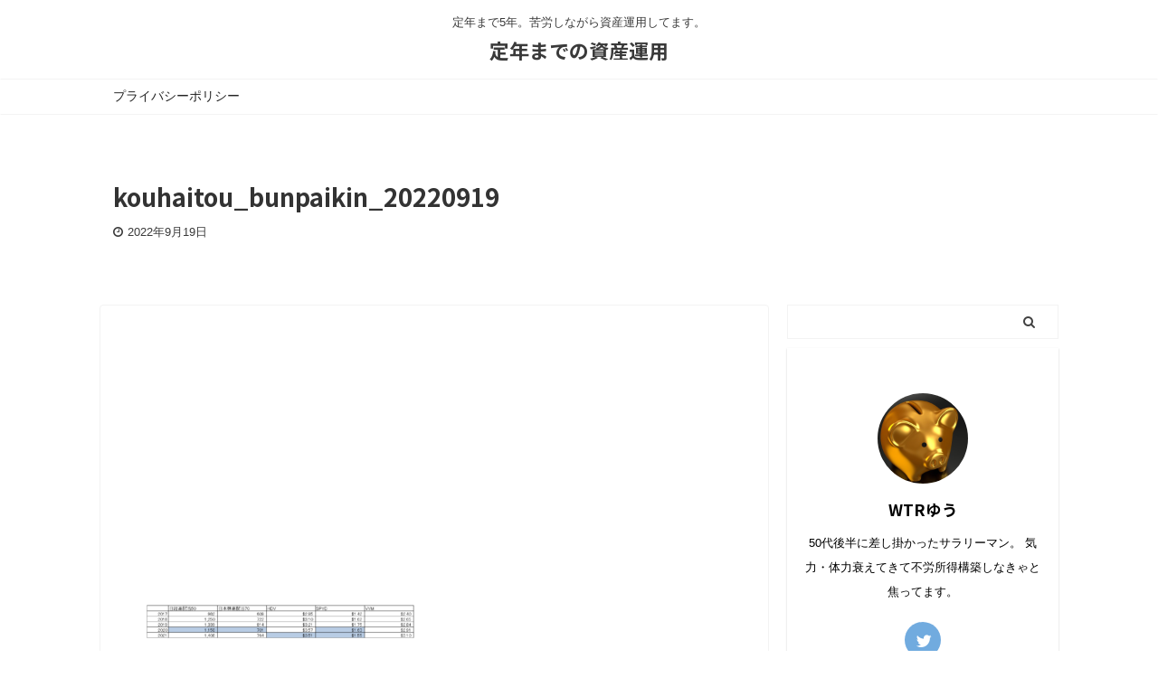

--- FILE ---
content_type: text/html; charset=UTF-8
request_url: https://yuu-inve.com/%E6%97%A5%E6%9C%AC%E3%81%AE%E9%AB%98%E9%85%8D%E5%BD%93etf%E3%81%AB%E8%88%88%E5%91%B3%E3%81%8C%E3%82%8F%E3%81%8B%E3%81%AA%E3%81%84%E7%90%86%E7%94%B1/kouhaitou_bunpaikin_20220919/
body_size: 18718
content:

<!DOCTYPE html>
<!--[if lt IE 7]>
<html class="ie6" dir="ltr" lang="ja" prefix="og: https://ogp.me/ns#"> <![endif]-->
<!--[if IE 7]>
<html class="i7" dir="ltr" lang="ja" prefix="og: https://ogp.me/ns#"> <![endif]-->
<!--[if IE 8]>
<html class="ie" dir="ltr" lang="ja" prefix="og: https://ogp.me/ns#"> <![endif]-->
<!--[if gt IE 8]><!-->
<html dir="ltr" lang="ja" prefix="og: https://ogp.me/ns#" class="s-navi-search-overlay header-bar-fixable">
	<!--<![endif]-->
	<head prefix="og: http://ogp.me/ns# fb: http://ogp.me/ns/fb# article: http://ogp.me/ns/article#">
		<meta charset="UTF-8" >
		<meta name="viewport" content="width=device-width,initial-scale=1.0,user-scalable=no,viewport-fit=cover">
		<meta name="format-detection" content="telephone=no" >

					<meta name="robots" content="noindex,follow">
		
		<link rel="alternate" type="application/rss+xml" title="定年までの資産運用 RSS Feed" href="https://yuu-inve.com/feed/" />
		<link rel="pingback" href="https://yuu-inve.com/xmlrpc.php" >
		<!--[if lt IE 9]>
		<script src="https://yuu-inve.com/wp-content/themes/affinger5/js/html5shiv.js"></script>
		<![endif]-->
				
		<!-- All in One SEO 4.8.1 - aioseo.com -->
	<meta name="robots" content="max-image-preview:large" />
	<meta name="author" content="WTRゆう"/>
	<link rel="canonical" href="https://yuu-inve.com/%e6%97%a5%e6%9c%ac%e3%81%ae%e9%ab%98%e9%85%8d%e5%bd%93etf%e3%81%ab%e8%88%88%e5%91%b3%e3%81%8c%e3%82%8f%e3%81%8b%e3%81%aa%e3%81%84%e7%90%86%e7%94%b1/kouhaitou_bunpaikin_20220919/" />
	<meta name="generator" content="All in One SEO (AIOSEO) 4.8.1" />
		<meta property="og:locale" content="ja_JP" />
		<meta property="og:site_name" content="定年までの資産運用 - 定年まで5年。苦労しながら資産運用してます。" />
		<meta property="og:type" content="article" />
		<meta property="og:title" content="kouhaitou_bunpaikin_20220919 | 定年までの資産運用" />
		<meta property="og:url" content="https://yuu-inve.com/%e6%97%a5%e6%9c%ac%e3%81%ae%e9%ab%98%e9%85%8d%e5%bd%93etf%e3%81%ab%e8%88%88%e5%91%b3%e3%81%8c%e3%82%8f%e3%81%8b%e3%81%aa%e3%81%84%e7%90%86%e7%94%b1/kouhaitou_bunpaikin_20220919/" />
		<meta property="article:published_time" content="2022-09-19T04:11:37+00:00" />
		<meta property="article:modified_time" content="2022-09-19T04:11:37+00:00" />
		<meta name="twitter:card" content="summary" />
		<meta name="twitter:site" content="@teinencountdown" />
		<meta name="twitter:title" content="kouhaitou_bunpaikin_20220919 | 定年までの資産運用" />
		<meta name="twitter:creator" content="@teinencountdown" />
		<script type="application/ld+json" class="aioseo-schema">
			{"@context":"https:\/\/schema.org","@graph":[{"@type":"BreadcrumbList","@id":"https:\/\/yuu-inve.com\/%e6%97%a5%e6%9c%ac%e3%81%ae%e9%ab%98%e9%85%8d%e5%bd%93etf%e3%81%ab%e8%88%88%e5%91%b3%e3%81%8c%e3%82%8f%e3%81%8b%e3%81%aa%e3%81%84%e7%90%86%e7%94%b1\/kouhaitou_bunpaikin_20220919\/#breadcrumblist","itemListElement":[{"@type":"ListItem","@id":"https:\/\/yuu-inve.com\/#listItem","position":1,"name":"\u5bb6","item":"https:\/\/yuu-inve.com\/","nextItem":{"@type":"ListItem","@id":"https:\/\/yuu-inve.com\/%e6%97%a5%e6%9c%ac%e3%81%ae%e9%ab%98%e9%85%8d%e5%bd%93etf%e3%81%ab%e8%88%88%e5%91%b3%e3%81%8c%e3%82%8f%e3%81%8b%e3%81%aa%e3%81%84%e7%90%86%e7%94%b1\/kouhaitou_bunpaikin_20220919\/#listItem","name":"kouhaitou_bunpaikin_20220919"}},{"@type":"ListItem","@id":"https:\/\/yuu-inve.com\/%e6%97%a5%e6%9c%ac%e3%81%ae%e9%ab%98%e9%85%8d%e5%bd%93etf%e3%81%ab%e8%88%88%e5%91%b3%e3%81%8c%e3%82%8f%e3%81%8b%e3%81%aa%e3%81%84%e7%90%86%e7%94%b1\/kouhaitou_bunpaikin_20220919\/#listItem","position":2,"name":"kouhaitou_bunpaikin_20220919","previousItem":{"@type":"ListItem","@id":"https:\/\/yuu-inve.com\/#listItem","name":"\u5bb6"}}]},{"@type":"ItemPage","@id":"https:\/\/yuu-inve.com\/%e6%97%a5%e6%9c%ac%e3%81%ae%e9%ab%98%e9%85%8d%e5%bd%93etf%e3%81%ab%e8%88%88%e5%91%b3%e3%81%8c%e3%82%8f%e3%81%8b%e3%81%aa%e3%81%84%e7%90%86%e7%94%b1\/kouhaitou_bunpaikin_20220919\/#itempage","url":"https:\/\/yuu-inve.com\/%e6%97%a5%e6%9c%ac%e3%81%ae%e9%ab%98%e9%85%8d%e5%bd%93etf%e3%81%ab%e8%88%88%e5%91%b3%e3%81%8c%e3%82%8f%e3%81%8b%e3%81%aa%e3%81%84%e7%90%86%e7%94%b1\/kouhaitou_bunpaikin_20220919\/","name":"kouhaitou_bunpaikin_20220919 | \u5b9a\u5e74\u307e\u3067\u306e\u8cc7\u7523\u904b\u7528","inLanguage":"ja","isPartOf":{"@id":"https:\/\/yuu-inve.com\/#website"},"breadcrumb":{"@id":"https:\/\/yuu-inve.com\/%e6%97%a5%e6%9c%ac%e3%81%ae%e9%ab%98%e9%85%8d%e5%bd%93etf%e3%81%ab%e8%88%88%e5%91%b3%e3%81%8c%e3%82%8f%e3%81%8b%e3%81%aa%e3%81%84%e7%90%86%e7%94%b1\/kouhaitou_bunpaikin_20220919\/#breadcrumblist"},"author":{"@id":"https:\/\/yuu-inve.com\/author\/yuu1220\/#author"},"creator":{"@id":"https:\/\/yuu-inve.com\/author\/yuu1220\/#author"},"datePublished":"2022-09-19T13:11:37+09:00","dateModified":"2022-09-19T13:11:37+09:00"},{"@type":"Person","@id":"https:\/\/yuu-inve.com\/#person","name":"WTR\u3086\u3046","image":{"@type":"ImageObject","@id":"https:\/\/yuu-inve.com\/%e6%97%a5%e6%9c%ac%e3%81%ae%e9%ab%98%e9%85%8d%e5%bd%93etf%e3%81%ab%e8%88%88%e5%91%b3%e3%81%8c%e3%82%8f%e3%81%8b%e3%81%aa%e3%81%84%e7%90%86%e7%94%b1\/kouhaitou_bunpaikin_20220919\/#personImage","url":"https:\/\/secure.gravatar.com\/avatar\/19b6add7807e400eb1b7c54786709c70?s=96&d=mm&r=g","width":96,"height":96,"caption":"WTR\u3086\u3046"},"sameAs":["https:\/\/twitter.com\/teinencountdown"]},{"@type":"Person","@id":"https:\/\/yuu-inve.com\/author\/yuu1220\/#author","url":"https:\/\/yuu-inve.com\/author\/yuu1220\/","name":"WTR\u3086\u3046","image":{"@type":"ImageObject","@id":"https:\/\/yuu-inve.com\/%e6%97%a5%e6%9c%ac%e3%81%ae%e9%ab%98%e9%85%8d%e5%bd%93etf%e3%81%ab%e8%88%88%e5%91%b3%e3%81%8c%e3%82%8f%e3%81%8b%e3%81%aa%e3%81%84%e7%90%86%e7%94%b1\/kouhaitou_bunpaikin_20220919\/#authorImage","url":"https:\/\/secure.gravatar.com\/avatar\/19b6add7807e400eb1b7c54786709c70?s=96&d=mm&r=g","width":96,"height":96,"caption":"WTR\u3086\u3046"},"sameAs":["https:\/\/twitter.com\/teinencountdown"]},{"@type":"WebSite","@id":"https:\/\/yuu-inve.com\/#website","url":"https:\/\/yuu-inve.com\/","name":"\u5b9a\u5e74\u307e\u3067\u306e\u8cc7\u7523\u904b\u7528","description":"\u5b9a\u5e74\u307e\u30675\u5e74\u3002\u82e6\u52b4\u3057\u306a\u304c\u3089\u8cc7\u7523\u904b\u7528\u3057\u3066\u307e\u3059\u3002","inLanguage":"ja","publisher":{"@id":"https:\/\/yuu-inve.com\/#person"}}]}
		</script>
		<!-- All in One SEO -->

<title>kouhaitou_bunpaikin_20220919 | 定年までの資産運用</title>
<link rel='dns-prefetch' href='//webfonts.xserver.jp' />
<link rel='dns-prefetch' href='//ajax.googleapis.com' />
<link rel='dns-prefetch' href='//stats.wp.com' />
<link rel='dns-prefetch' href='//c0.wp.com' />
<script type="text/javascript">
/* <![CDATA[ */
window._wpemojiSettings = {"baseUrl":"https:\/\/s.w.org\/images\/core\/emoji\/14.0.0\/72x72\/","ext":".png","svgUrl":"https:\/\/s.w.org\/images\/core\/emoji\/14.0.0\/svg\/","svgExt":".svg","source":{"concatemoji":"https:\/\/yuu-inve.com\/wp-includes\/js\/wp-emoji-release.min.js?ver=6.4.3"}};
/*! This file is auto-generated */
!function(i,n){var o,s,e;function c(e){try{var t={supportTests:e,timestamp:(new Date).valueOf()};sessionStorage.setItem(o,JSON.stringify(t))}catch(e){}}function p(e,t,n){e.clearRect(0,0,e.canvas.width,e.canvas.height),e.fillText(t,0,0);var t=new Uint32Array(e.getImageData(0,0,e.canvas.width,e.canvas.height).data),r=(e.clearRect(0,0,e.canvas.width,e.canvas.height),e.fillText(n,0,0),new Uint32Array(e.getImageData(0,0,e.canvas.width,e.canvas.height).data));return t.every(function(e,t){return e===r[t]})}function u(e,t,n){switch(t){case"flag":return n(e,"\ud83c\udff3\ufe0f\u200d\u26a7\ufe0f","\ud83c\udff3\ufe0f\u200b\u26a7\ufe0f")?!1:!n(e,"\ud83c\uddfa\ud83c\uddf3","\ud83c\uddfa\u200b\ud83c\uddf3")&&!n(e,"\ud83c\udff4\udb40\udc67\udb40\udc62\udb40\udc65\udb40\udc6e\udb40\udc67\udb40\udc7f","\ud83c\udff4\u200b\udb40\udc67\u200b\udb40\udc62\u200b\udb40\udc65\u200b\udb40\udc6e\u200b\udb40\udc67\u200b\udb40\udc7f");case"emoji":return!n(e,"\ud83e\udef1\ud83c\udffb\u200d\ud83e\udef2\ud83c\udfff","\ud83e\udef1\ud83c\udffb\u200b\ud83e\udef2\ud83c\udfff")}return!1}function f(e,t,n){var r="undefined"!=typeof WorkerGlobalScope&&self instanceof WorkerGlobalScope?new OffscreenCanvas(300,150):i.createElement("canvas"),a=r.getContext("2d",{willReadFrequently:!0}),o=(a.textBaseline="top",a.font="600 32px Arial",{});return e.forEach(function(e){o[e]=t(a,e,n)}),o}function t(e){var t=i.createElement("script");t.src=e,t.defer=!0,i.head.appendChild(t)}"undefined"!=typeof Promise&&(o="wpEmojiSettingsSupports",s=["flag","emoji"],n.supports={everything:!0,everythingExceptFlag:!0},e=new Promise(function(e){i.addEventListener("DOMContentLoaded",e,{once:!0})}),new Promise(function(t){var n=function(){try{var e=JSON.parse(sessionStorage.getItem(o));if("object"==typeof e&&"number"==typeof e.timestamp&&(new Date).valueOf()<e.timestamp+604800&&"object"==typeof e.supportTests)return e.supportTests}catch(e){}return null}();if(!n){if("undefined"!=typeof Worker&&"undefined"!=typeof OffscreenCanvas&&"undefined"!=typeof URL&&URL.createObjectURL&&"undefined"!=typeof Blob)try{var e="postMessage("+f.toString()+"("+[JSON.stringify(s),u.toString(),p.toString()].join(",")+"));",r=new Blob([e],{type:"text/javascript"}),a=new Worker(URL.createObjectURL(r),{name:"wpTestEmojiSupports"});return void(a.onmessage=function(e){c(n=e.data),a.terminate(),t(n)})}catch(e){}c(n=f(s,u,p))}t(n)}).then(function(e){for(var t in e)n.supports[t]=e[t],n.supports.everything=n.supports.everything&&n.supports[t],"flag"!==t&&(n.supports.everythingExceptFlag=n.supports.everythingExceptFlag&&n.supports[t]);n.supports.everythingExceptFlag=n.supports.everythingExceptFlag&&!n.supports.flag,n.DOMReady=!1,n.readyCallback=function(){n.DOMReady=!0}}).then(function(){return e}).then(function(){var e;n.supports.everything||(n.readyCallback(),(e=n.source||{}).concatemoji?t(e.concatemoji):e.wpemoji&&e.twemoji&&(t(e.twemoji),t(e.wpemoji)))}))}((window,document),window._wpemojiSettings);
/* ]]> */
</script>
<style id='wp-emoji-styles-inline-css' type='text/css'>

	img.wp-smiley, img.emoji {
		display: inline !important;
		border: none !important;
		box-shadow: none !important;
		height: 1em !important;
		width: 1em !important;
		margin: 0 0.07em !important;
		vertical-align: -0.1em !important;
		background: none !important;
		padding: 0 !important;
	}
</style>
<link rel='stylesheet' id='wp-block-library-css' href='https://c0.wp.com/c/6.4.3/wp-includes/css/dist/block-library/style.min.css' type='text/css' media='all' />
<link rel='stylesheet' id='mediaelement-css' href='https://c0.wp.com/c/6.4.3/wp-includes/js/mediaelement/mediaelementplayer-legacy.min.css' type='text/css' media='all' />
<link rel='stylesheet' id='wp-mediaelement-css' href='https://c0.wp.com/c/6.4.3/wp-includes/js/mediaelement/wp-mediaelement.min.css' type='text/css' media='all' />
<style id='jetpack-sharing-buttons-style-inline-css' type='text/css'>
.jetpack-sharing-buttons__services-list{display:flex;flex-direction:row;flex-wrap:wrap;gap:0;list-style-type:none;margin:5px;padding:0}.jetpack-sharing-buttons__services-list.has-small-icon-size{font-size:12px}.jetpack-sharing-buttons__services-list.has-normal-icon-size{font-size:16px}.jetpack-sharing-buttons__services-list.has-large-icon-size{font-size:24px}.jetpack-sharing-buttons__services-list.has-huge-icon-size{font-size:36px}@media print{.jetpack-sharing-buttons__services-list{display:none!important}}.editor-styles-wrapper .wp-block-jetpack-sharing-buttons{gap:0;padding-inline-start:0}ul.jetpack-sharing-buttons__services-list.has-background{padding:1.25em 2.375em}
</style>
<link rel='stylesheet' id='liquid-block-speech-css' href='https://yuu-inve.com/wp-content/plugins/liquid-speech-balloon/css/block.css?ver=6.4.3' type='text/css' media='all' />
<style id='classic-theme-styles-inline-css' type='text/css'>
/*! This file is auto-generated */
.wp-block-button__link{color:#fff;background-color:#32373c;border-radius:9999px;box-shadow:none;text-decoration:none;padding:calc(.667em + 2px) calc(1.333em + 2px);font-size:1.125em}.wp-block-file__button{background:#32373c;color:#fff;text-decoration:none}
</style>
<style id='global-styles-inline-css' type='text/css'>
body{--wp--preset--color--black: #000000;--wp--preset--color--cyan-bluish-gray: #abb8c3;--wp--preset--color--white: #ffffff;--wp--preset--color--pale-pink: #f78da7;--wp--preset--color--vivid-red: #cf2e2e;--wp--preset--color--luminous-vivid-orange: #ff6900;--wp--preset--color--luminous-vivid-amber: #fcb900;--wp--preset--color--light-green-cyan: #7bdcb5;--wp--preset--color--vivid-green-cyan: #00d084;--wp--preset--color--pale-cyan-blue: #8ed1fc;--wp--preset--color--vivid-cyan-blue: #0693e3;--wp--preset--color--vivid-purple: #9b51e0;--wp--preset--color--soft-red: #e6514c;--wp--preset--color--light-grayish-red: #fdebee;--wp--preset--color--vivid-yellow: #ffc107;--wp--preset--color--very-pale-yellow: #fffde7;--wp--preset--color--very-light-gray: #fafafa;--wp--preset--color--very-dark-gray: #313131;--wp--preset--color--original-color-a: #43a047;--wp--preset--color--original-color-b: #795548;--wp--preset--color--original-color-c: #ec407a;--wp--preset--color--original-color-d: #9e9d24;--wp--preset--gradient--vivid-cyan-blue-to-vivid-purple: linear-gradient(135deg,rgba(6,147,227,1) 0%,rgb(155,81,224) 100%);--wp--preset--gradient--light-green-cyan-to-vivid-green-cyan: linear-gradient(135deg,rgb(122,220,180) 0%,rgb(0,208,130) 100%);--wp--preset--gradient--luminous-vivid-amber-to-luminous-vivid-orange: linear-gradient(135deg,rgba(252,185,0,1) 0%,rgba(255,105,0,1) 100%);--wp--preset--gradient--luminous-vivid-orange-to-vivid-red: linear-gradient(135deg,rgba(255,105,0,1) 0%,rgb(207,46,46) 100%);--wp--preset--gradient--very-light-gray-to-cyan-bluish-gray: linear-gradient(135deg,rgb(238,238,238) 0%,rgb(169,184,195) 100%);--wp--preset--gradient--cool-to-warm-spectrum: linear-gradient(135deg,rgb(74,234,220) 0%,rgb(151,120,209) 20%,rgb(207,42,186) 40%,rgb(238,44,130) 60%,rgb(251,105,98) 80%,rgb(254,248,76) 100%);--wp--preset--gradient--blush-light-purple: linear-gradient(135deg,rgb(255,206,236) 0%,rgb(152,150,240) 100%);--wp--preset--gradient--blush-bordeaux: linear-gradient(135deg,rgb(254,205,165) 0%,rgb(254,45,45) 50%,rgb(107,0,62) 100%);--wp--preset--gradient--luminous-dusk: linear-gradient(135deg,rgb(255,203,112) 0%,rgb(199,81,192) 50%,rgb(65,88,208) 100%);--wp--preset--gradient--pale-ocean: linear-gradient(135deg,rgb(255,245,203) 0%,rgb(182,227,212) 50%,rgb(51,167,181) 100%);--wp--preset--gradient--electric-grass: linear-gradient(135deg,rgb(202,248,128) 0%,rgb(113,206,126) 100%);--wp--preset--gradient--midnight: linear-gradient(135deg,rgb(2,3,129) 0%,rgb(40,116,252) 100%);--wp--preset--font-size--small: 13px;--wp--preset--font-size--medium: 20px;--wp--preset--font-size--large: 36px;--wp--preset--font-size--x-large: 42px;--wp--preset--spacing--20: 0.44rem;--wp--preset--spacing--30: 0.67rem;--wp--preset--spacing--40: 1rem;--wp--preset--spacing--50: 1.5rem;--wp--preset--spacing--60: 2.25rem;--wp--preset--spacing--70: 3.38rem;--wp--preset--spacing--80: 5.06rem;--wp--preset--shadow--natural: 6px 6px 9px rgba(0, 0, 0, 0.2);--wp--preset--shadow--deep: 12px 12px 50px rgba(0, 0, 0, 0.4);--wp--preset--shadow--sharp: 6px 6px 0px rgba(0, 0, 0, 0.2);--wp--preset--shadow--outlined: 6px 6px 0px -3px rgba(255, 255, 255, 1), 6px 6px rgba(0, 0, 0, 1);--wp--preset--shadow--crisp: 6px 6px 0px rgba(0, 0, 0, 1);}:where(.is-layout-flex){gap: 0.5em;}:where(.is-layout-grid){gap: 0.5em;}body .is-layout-flow > .alignleft{float: left;margin-inline-start: 0;margin-inline-end: 2em;}body .is-layout-flow > .alignright{float: right;margin-inline-start: 2em;margin-inline-end: 0;}body .is-layout-flow > .aligncenter{margin-left: auto !important;margin-right: auto !important;}body .is-layout-constrained > .alignleft{float: left;margin-inline-start: 0;margin-inline-end: 2em;}body .is-layout-constrained > .alignright{float: right;margin-inline-start: 2em;margin-inline-end: 0;}body .is-layout-constrained > .aligncenter{margin-left: auto !important;margin-right: auto !important;}body .is-layout-constrained > :where(:not(.alignleft):not(.alignright):not(.alignfull)){max-width: var(--wp--style--global--content-size);margin-left: auto !important;margin-right: auto !important;}body .is-layout-constrained > .alignwide{max-width: var(--wp--style--global--wide-size);}body .is-layout-flex{display: flex;}body .is-layout-flex{flex-wrap: wrap;align-items: center;}body .is-layout-flex > *{margin: 0;}body .is-layout-grid{display: grid;}body .is-layout-grid > *{margin: 0;}:where(.wp-block-columns.is-layout-flex){gap: 2em;}:where(.wp-block-columns.is-layout-grid){gap: 2em;}:where(.wp-block-post-template.is-layout-flex){gap: 1.25em;}:where(.wp-block-post-template.is-layout-grid){gap: 1.25em;}.has-black-color{color: var(--wp--preset--color--black) !important;}.has-cyan-bluish-gray-color{color: var(--wp--preset--color--cyan-bluish-gray) !important;}.has-white-color{color: var(--wp--preset--color--white) !important;}.has-pale-pink-color{color: var(--wp--preset--color--pale-pink) !important;}.has-vivid-red-color{color: var(--wp--preset--color--vivid-red) !important;}.has-luminous-vivid-orange-color{color: var(--wp--preset--color--luminous-vivid-orange) !important;}.has-luminous-vivid-amber-color{color: var(--wp--preset--color--luminous-vivid-amber) !important;}.has-light-green-cyan-color{color: var(--wp--preset--color--light-green-cyan) !important;}.has-vivid-green-cyan-color{color: var(--wp--preset--color--vivid-green-cyan) !important;}.has-pale-cyan-blue-color{color: var(--wp--preset--color--pale-cyan-blue) !important;}.has-vivid-cyan-blue-color{color: var(--wp--preset--color--vivid-cyan-blue) !important;}.has-vivid-purple-color{color: var(--wp--preset--color--vivid-purple) !important;}.has-black-background-color{background-color: var(--wp--preset--color--black) !important;}.has-cyan-bluish-gray-background-color{background-color: var(--wp--preset--color--cyan-bluish-gray) !important;}.has-white-background-color{background-color: var(--wp--preset--color--white) !important;}.has-pale-pink-background-color{background-color: var(--wp--preset--color--pale-pink) !important;}.has-vivid-red-background-color{background-color: var(--wp--preset--color--vivid-red) !important;}.has-luminous-vivid-orange-background-color{background-color: var(--wp--preset--color--luminous-vivid-orange) !important;}.has-luminous-vivid-amber-background-color{background-color: var(--wp--preset--color--luminous-vivid-amber) !important;}.has-light-green-cyan-background-color{background-color: var(--wp--preset--color--light-green-cyan) !important;}.has-vivid-green-cyan-background-color{background-color: var(--wp--preset--color--vivid-green-cyan) !important;}.has-pale-cyan-blue-background-color{background-color: var(--wp--preset--color--pale-cyan-blue) !important;}.has-vivid-cyan-blue-background-color{background-color: var(--wp--preset--color--vivid-cyan-blue) !important;}.has-vivid-purple-background-color{background-color: var(--wp--preset--color--vivid-purple) !important;}.has-black-border-color{border-color: var(--wp--preset--color--black) !important;}.has-cyan-bluish-gray-border-color{border-color: var(--wp--preset--color--cyan-bluish-gray) !important;}.has-white-border-color{border-color: var(--wp--preset--color--white) !important;}.has-pale-pink-border-color{border-color: var(--wp--preset--color--pale-pink) !important;}.has-vivid-red-border-color{border-color: var(--wp--preset--color--vivid-red) !important;}.has-luminous-vivid-orange-border-color{border-color: var(--wp--preset--color--luminous-vivid-orange) !important;}.has-luminous-vivid-amber-border-color{border-color: var(--wp--preset--color--luminous-vivid-amber) !important;}.has-light-green-cyan-border-color{border-color: var(--wp--preset--color--light-green-cyan) !important;}.has-vivid-green-cyan-border-color{border-color: var(--wp--preset--color--vivid-green-cyan) !important;}.has-pale-cyan-blue-border-color{border-color: var(--wp--preset--color--pale-cyan-blue) !important;}.has-vivid-cyan-blue-border-color{border-color: var(--wp--preset--color--vivid-cyan-blue) !important;}.has-vivid-purple-border-color{border-color: var(--wp--preset--color--vivid-purple) !important;}.has-vivid-cyan-blue-to-vivid-purple-gradient-background{background: var(--wp--preset--gradient--vivid-cyan-blue-to-vivid-purple) !important;}.has-light-green-cyan-to-vivid-green-cyan-gradient-background{background: var(--wp--preset--gradient--light-green-cyan-to-vivid-green-cyan) !important;}.has-luminous-vivid-amber-to-luminous-vivid-orange-gradient-background{background: var(--wp--preset--gradient--luminous-vivid-amber-to-luminous-vivid-orange) !important;}.has-luminous-vivid-orange-to-vivid-red-gradient-background{background: var(--wp--preset--gradient--luminous-vivid-orange-to-vivid-red) !important;}.has-very-light-gray-to-cyan-bluish-gray-gradient-background{background: var(--wp--preset--gradient--very-light-gray-to-cyan-bluish-gray) !important;}.has-cool-to-warm-spectrum-gradient-background{background: var(--wp--preset--gradient--cool-to-warm-spectrum) !important;}.has-blush-light-purple-gradient-background{background: var(--wp--preset--gradient--blush-light-purple) !important;}.has-blush-bordeaux-gradient-background{background: var(--wp--preset--gradient--blush-bordeaux) !important;}.has-luminous-dusk-gradient-background{background: var(--wp--preset--gradient--luminous-dusk) !important;}.has-pale-ocean-gradient-background{background: var(--wp--preset--gradient--pale-ocean) !important;}.has-electric-grass-gradient-background{background: var(--wp--preset--gradient--electric-grass) !important;}.has-midnight-gradient-background{background: var(--wp--preset--gradient--midnight) !important;}.has-small-font-size{font-size: var(--wp--preset--font-size--small) !important;}.has-medium-font-size{font-size: var(--wp--preset--font-size--medium) !important;}.has-large-font-size{font-size: var(--wp--preset--font-size--large) !important;}.has-x-large-font-size{font-size: var(--wp--preset--font-size--x-large) !important;}
.wp-block-navigation a:where(:not(.wp-element-button)){color: inherit;}
:where(.wp-block-post-template.is-layout-flex){gap: 1.25em;}:where(.wp-block-post-template.is-layout-grid){gap: 1.25em;}
:where(.wp-block-columns.is-layout-flex){gap: 2em;}:where(.wp-block-columns.is-layout-grid){gap: 2em;}
.wp-block-pullquote{font-size: 1.5em;line-height: 1.6;}
</style>
<link rel='stylesheet' id='contact-form-7-css' href='https://yuu-inve.com/wp-content/plugins/contact-form-7/includes/css/styles.css?ver=5.9.8' type='text/css' media='all' />
<link rel='stylesheet' id='pz-linkcard-css-css' href='//yuu-inve.com/wp-content/uploads/pz-linkcard/style/style.min.css?ver=2.5.6.4.2' type='text/css' media='all' />
<link rel='stylesheet' id='toc-screen-css' href='https://yuu-inve.com/wp-content/plugins/table-of-contents-plus/screen.min.css?ver=2411.1' type='text/css' media='all' />
<link rel='stylesheet' id='normalize-css' href='https://yuu-inve.com/wp-content/themes/affinger5/css/normalize.css?ver=1.5.9' type='text/css' media='all' />
<link rel='stylesheet' id='font-awesome-css' href='https://yuu-inve.com/wp-content/themes/affinger5/css/fontawesome/css/font-awesome.min.css?ver=4.7.0' type='text/css' media='all' />
<link rel='stylesheet' id='font-awesome-animation-css' href='https://yuu-inve.com/wp-content/themes/affinger5/css/fontawesome/css/font-awesome-animation.min.css?ver=6.4.3' type='text/css' media='all' />
<link rel='stylesheet' id='st_svg-css' href='https://yuu-inve.com/wp-content/themes/affinger5/st_svg/style.css?ver=6.4.3' type='text/css' media='all' />
<link rel='stylesheet' id='slick-css' href='https://yuu-inve.com/wp-content/themes/affinger5/vendor/slick/slick.css?ver=1.8.0' type='text/css' media='all' />
<link rel='stylesheet' id='slick-theme-css' href='https://yuu-inve.com/wp-content/themes/affinger5/vendor/slick/slick-theme.css?ver=1.8.0' type='text/css' media='all' />
<link rel='stylesheet' id='fonts-googleapis-notosansjp-css' href='//fonts.googleapis.com/css?family=Noto+Sans+JP%3A400%2C700&#038;display=swap&#038;subset=japanese&#038;ver=6.4.3' type='text/css' media='all' />
<link rel='stylesheet' id='style-css' href='https://yuu-inve.com/wp-content/themes/affinger5/style.css?ver=6.4.3' type='text/css' media='all' />
<link rel='stylesheet' id='child-style-css' href='https://yuu-inve.com/wp-content/themes/affinger5-child/style.css?ver=6.4.3' type='text/css' media='all' />
<link rel='stylesheet' id='single-css' href='https://yuu-inve.com/wp-content/themes/affinger5/st-rankcss.php' type='text/css' media='all' />
<style id='akismet-widget-style-inline-css' type='text/css'>

			.a-stats {
				--akismet-color-mid-green: #357b49;
				--akismet-color-white: #fff;
				--akismet-color-light-grey: #f6f7f7;

				max-width: 350px;
				width: auto;
			}

			.a-stats * {
				all: unset;
				box-sizing: border-box;
			}

			.a-stats strong {
				font-weight: 600;
			}

			.a-stats a.a-stats__link,
			.a-stats a.a-stats__link:visited,
			.a-stats a.a-stats__link:active {
				background: var(--akismet-color-mid-green);
				border: none;
				box-shadow: none;
				border-radius: 8px;
				color: var(--akismet-color-white);
				cursor: pointer;
				display: block;
				font-family: -apple-system, BlinkMacSystemFont, 'Segoe UI', 'Roboto', 'Oxygen-Sans', 'Ubuntu', 'Cantarell', 'Helvetica Neue', sans-serif;
				font-weight: 500;
				padding: 12px;
				text-align: center;
				text-decoration: none;
				transition: all 0.2s ease;
			}

			/* Extra specificity to deal with TwentyTwentyOne focus style */
			.widget .a-stats a.a-stats__link:focus {
				background: var(--akismet-color-mid-green);
				color: var(--akismet-color-white);
				text-decoration: none;
			}

			.a-stats a.a-stats__link:hover {
				filter: brightness(110%);
				box-shadow: 0 4px 12px rgba(0, 0, 0, 0.06), 0 0 2px rgba(0, 0, 0, 0.16);
			}

			.a-stats .count {
				color: var(--akismet-color-white);
				display: block;
				font-size: 1.5em;
				line-height: 1.4;
				padding: 0 13px;
				white-space: nowrap;
			}
		
</style>
<link rel='stylesheet' id='st-themecss-css' href='https://yuu-inve.com/wp-content/themes/affinger5/st-themecss-loader.php?ver=6.4.3' type='text/css' media='all' />
<script type="text/javascript" src="//ajax.googleapis.com/ajax/libs/jquery/1.11.3/jquery.min.js?ver=1.11.3" id="jquery-js"></script>
<script type="text/javascript" src="//webfonts.xserver.jp/js/xserverv3.js?fadein=0&amp;ver=2.0.8" id="typesquare_std-js"></script>
<link rel="https://api.w.org/" href="https://yuu-inve.com/wp-json/" /><link rel="alternate" type="application/json" href="https://yuu-inve.com/wp-json/wp/v2/media/7192" /><link rel='shortlink' href='https://yuu-inve.com/?p=7192' />
<script data-ad-client="ca-pub-1592365688035568" async src="https://pagead2.googlesyndication.com/pagead/js/adsbygoogle.js"></script><style type="text/css">.liquid-speech-balloon-00 .liquid-speech-balloon-avatar::after { content: "私"; } </style>
	<style>img#wpstats{display:none}</style>
		<!-- Analytics by WP Statistics - https://wp-statistics.com -->
<style type="text/css" id="custom-background-css">
body.custom-background { background-color: #ffffff; }
</style>
				<script>
		(function (i, s, o, g, r, a, m) {
			i['GoogleAnalyticsObject'] = r;
			i[r] = i[r] || function () {
					(i[r].q = i[r].q || []).push(arguments)
				}, i[r].l = 1 * new Date();
			a = s.createElement(o),
				m = s.getElementsByTagName(o)[0];
			a.async = 1;
			a.src = g;
			m.parentNode.insertBefore(a, m)
		})(window, document, 'script', '//www.google-analytics.com/analytics.js', 'ga');

		ga('create', 'UA-167952222-1', 'auto');
		ga('send', 'pageview');

	</script>
				<!-- OGP -->
	
						<meta name="twitter:card" content="summary_large_image">
				<meta name="twitter:site" content="@teinencountdown ">
		<meta name="twitter:title" content="kouhaitou_bunpaikin_20220919">
		<meta name="twitter:description" content="">
		<meta name="twitter:image" content="https://yuu-inve.com/wp-content/uploads/2022/09/kouhaitou_bunpaikin_20220919-300x39.png">
		<!-- /OGP -->
		



<script>
	jQuery(function(){
		jQuery('.st-btn-open').click(function(){
			jQuery(this).next('.st-slidebox').stop(true, true).slideToggle();
			jQuery(this).addClass('st-btn-open-click');
		});
	});
</script>

	<script>
		jQuery(function(){
		jQuery('.post h2 , .h2modoki').wrapInner('<span class="st-dash-design"></span>');
		}) 
	</script>

<script>
	jQuery(function(){
		jQuery("#toc_container:not(:has(ul ul))").addClass("only-toc");
		jQuery(".st-ac-box ul:has(.cat-item)").each(function(){
			jQuery(this).addClass("st-ac-cat");
		});
	});
</script>

<script>
	jQuery(function(){
							jQuery( '.post h5:not(.st-css-no):not(.st-matome):not(.rankh5):not(.point):not(.st-cardbox-t):not(.popular-t):not(.kanren-t):not(.popular-t)' ).wrap( '<div class="st-h5husen-shadow"></div>' );
			jQuery( '.h5modoki' ).wrap( '<div class="st-h5husen-shadow"></div>' );
				jQuery('.st-star').parent('.rankh4').css('padding-bottom','5px'); // スターがある場合のランキング見出し調整
	});
</script>

	<script>
		(function (window, document, $, undefined) {
			'use strict';

			var largeScreen = window.matchMedia('screen and (min-width: 960px)');

			function resetStickyPosition() {
				$('.st-sticky, thead th, thead td').css('top', '');
			}

			function updateStickyPosition() {
				var $headerBar      = $('#s-navi dl.acordion');
				var headerBarHeight = $headerBar.height();
				var scrollTop       = $(window).scrollTop();

				$('.st-sticky, thead th, thead td').each(function (index, element) {
					var $element = $(element);
					var tagName  = $element.prop('nodeName');
					var elementTop;

					if (tagName === 'TH' || tagName === 'TD') {
						if ($element.closest('.scroll-box').length) {
							return;
						}

						elementTop = $element.parent('tr').offset().top;
					} else {
						elementTop = $element.offset().top;
					}

					if (scrollTop + headerBarHeight > elementTop) {
						if (parseInt($element.css('top'), 10) !== headerBarHeight) {
							$element.css('top', headerBarHeight);
						}
					} else {
						$element.css('top', '');
					}
				});
			}

			function resetContentPosition() {
				$('header').css('padding-top', '');
				$('#headbox-bg').css('margin-top', '');
			}

			function fixContentPosition() {
				var $headerBar = $('#s-navi dl.acordion');
				var height     = $headerBar.height();

				$headerBar.css('padding-top', height);
				$headerBar.css('margin-top', -height);
			}

			function onScroll() {
				updateStickyPosition();
			}

			function onLargeScreen() {
				$(window).off('scroll', onScroll);

				resetContentPosition();
				resetStickyPosition();
			}

			function onSmallScreen() {
				$(window).on('scroll', onScroll);

				fixContentPosition();
				updateStickyPosition();
			}

			function initialize() {
				largeScreen.addListener(function (mql) {
					if (mql.matches) {
						onLargeScreen();
					} else {
						onSmallScreen();
					}
				});

				if (largeScreen.matches) {
					onLargeScreen();
				} else {
					onSmallScreen();
				}
			}

			$(function () {
				initialize();
			});
		}(window, window.document, jQuery));

		$(function() { 
			$( window ).scroll( function () {
				if ( jQuery(this).scrollTop() > 100 ) {
					$('#s-navi dl.acordion').addClass('ac-shadow');
				} else {
					$('#s-navi dl.acordion').removeClass('ac-shadow');
				}
			});
		});
	</script>
			</head>
	<body class="attachment attachment-template-default single single-attachment postid-7192 attachmentid-7192 attachment-png custom-background not-front-page" >
					<div id="st-ami">
				<div id="wrapper" class="">
				<div id="wrapper-in">
					<header id="st-headwide">
						<div id="headbox-bg">
							<div id="headbox">

								<nav id="s-navi" class="pcnone" data-st-nav data-st-nav-type="fixed">
		<dl class="acordion is-active" data-st-nav-primary>
			<dt class="trigger">
				<p class="acordion_button"><span class="op op-menu"><i class="fa st-svg-menu_thin"></i></span></p>

				
				
							<!-- 追加メニュー -->
							
							<!-- 追加メニュー2 -->
							
							</dt>

			<dd class="acordion_tree">
				<div class="acordion_tree_content">

					

												<div class="menu"><ul>
<li class="page_item page-item-47"><a href="https://yuu-inve.com/%e3%83%97%e3%83%a9%e3%82%a4%e3%83%90%e3%82%b7%e3%83%bc%e3%83%9d%e3%83%aa%e3%82%b7%e3%83%bc/"><span class="menu-item-label">プライバシーポリシー</span></a></li>
</ul></div>
						<div class="clear"></div>

					
				</div>
			</dd>

					</dl>

					</nav>

								<div id="header-l">
									
									<div id="st-text-logo">
										
            
			
				<!-- キャプション -->
				                
					              		 	 <p class="descr sitenametop">
               		     	定年まで5年。苦労しながら資産運用してます。               			 </p>
					                    
				                
				<!-- ロゴ又はブログ名 -->
				              		  <p class="sitename"><a href="https://yuu-inve.com/">
                  		                      		    定年までの資産運用                   		               		  </a></p>
            					<!-- ロゴ又はブログ名ここまで -->

			    
		
    									</div>
								</div><!-- /#header-l -->

								<div id="header-r" class="smanone">
									
								</div><!-- /#header-r -->
							</div><!-- /#headbox-bg -->
						</div><!-- /#headbox clearfix -->

						
						
						
						
											
<div id="gazou-wide">
			<div id="st-menubox">
			<div id="st-menuwide">
				<nav class="menu"><ul>
<li class="page_item page-item-47"><a href="https://yuu-inve.com/%e3%83%97%e3%83%a9%e3%82%a4%e3%83%90%e3%82%b7%e3%83%bc%e3%83%9d%e3%83%aa%e3%82%b7%e3%83%bc/">プライバシーポリシー</a></li>
</ul></nav>
			</div>
		</div>
				</div>
					
					
					</header>

					

					<div id="content-w">

					
					
					
	
			<div id="st-header-post-under-box" class="st-header-post-data "
		     style="">
			<div class="st-content-width st-dark-cover">

									
					<p class="st-catgroup">
											</p>

				
				<p class="entry-title heder-post-data-title">kouhaitou_bunpaikin_20220919</p>

				
	<div class="blogbox ">
		<p><span class="kdate">
							<i class="fa fa-clock-o"></i><time class="updated" datetime="2022-09-19T13:11:37+0900">2022年9月19日</time>
					</span></p>
	</div>
			</div>
		</div>
	

<div id="content" class="clearfix">
	<div id="contentInner">
		<main>
			<article>
				<div id="post-7192" class="st-post post-7192 attachment type-attachment status-inherit hentry">

					
					
																		<div id="text-5" class="st-widgets-box post-widgets-top widget_text">			<div class="textwidget"></div>
		</div>											
					<!--ぱんくず -->
										<!--/ ぱんくず -->

					<!--ループ開始 -->
										
											<div style="display:none;">
	<div class="blogbox ">
		<p><span class="kdate">
							<i class="fa fa-clock-o"></i><time class="updated" datetime="2022-09-19T13:11:37+0900">2022年9月19日</time>
					</span></p>
	</div>
</div>
					
					
					<div class="mainbox">
						<div id="nocopy" ><!-- コピー禁止エリアここから -->
							
																								
		<div id="st_custom_html_widget-2" class="widget_text st-widgets-box pc-widgets-top widget_st_custom_html_widget">
		
		<div class="textwidget custom-html-widget">
			<script async src="https://pagead2.googlesyndication.com/pagead/js/adsbygoogle.js"></script>
<!-- yuu-inve_記事上 -->
<ins class="adsbygoogle"
     style="display:block"
     data-ad-client="ca-pub-1592365688035568"
     data-ad-slot="5872329196"
     data-ad-format="auto"
     data-full-width-responsive="true"></ins>
<script>
     (adsbygoogle = window.adsbygoogle || []).push({});
</script>		</div>

		</div>
																	
							<div class="entry-content">
								<p class="attachment"><a href='https://yuu-inve.com/wp-content/uploads/2022/09/kouhaitou_bunpaikin_20220919.png'><img decoding="async" width="300" height="39" src="https://yuu-inve.com/wp-content/uploads/2022/09/kouhaitou_bunpaikin_20220919-300x39.png" class="attachment-medium size-medium" alt="" srcset="https://yuu-inve.com/wp-content/uploads/2022/09/kouhaitou_bunpaikin_20220919-300x39.png 300w, https://yuu-inve.com/wp-content/uploads/2022/09/kouhaitou_bunpaikin_20220919-768x99.png 768w, https://yuu-inve.com/wp-content/uploads/2022/09/kouhaitou_bunpaikin_20220919.png 913w" sizes="(max-width: 300px) 100vw, 300px" /></a></p>
							</div>
						</div><!-- コピー禁止エリアここまで -->

												
					<div class="adbox">
				
									
		
		
		<div class="textwidget custom-html-widget">
			<script async src="https://pagead2.googlesyndication.com/pagead/js/adsbygoogle.js?client=ca-pub-1592365688035568"
     crossorigin="anonymous"></script>
<!-- yuu-inve_記事上 -->
<ins class="adsbygoogle"
     style="display:block"
     data-ad-client="ca-pub-1592365688035568"
     data-ad-slot="5872329196"
     data-ad-format="auto"
     data-full-width-responsive="true"></ins>
<script>
     (adsbygoogle = window.adsbygoogle || []).push({});
</script>		</div>

		
							        
	
									<div style="padding-top:10px;">
						
					
		
		
		<div class="textwidget custom-html-widget">
			<script async src="https://pagead2.googlesyndication.com/pagead/js/adsbygoogle.js?client=ca-pub-1592365688035568"
     crossorigin="anonymous"></script>
<!-- yuu-inve_記事上 -->
<ins class="adsbygoogle"
     style="display:block"
     data-ad-client="ca-pub-1592365688035568"
     data-ad-slot="5872329196"
     data-ad-format="auto"
     data-full-width-responsive="true"></ins>
<script>
     (adsbygoogle = window.adsbygoogle || []).push({});
</script>		</div>

		
				        
	
					</div>
							</div>
			

																					
		<div id="st_custom_html_widget-3" class="widget_text st-widgets-box post-widgets-bottom widget_st_custom_html_widget">
		
		<div class="textwidget custom-html-widget">
			<script async src="https://pagead2.googlesyndication.com/pagead/js/adsbygoogle.js?client=ca-pub-1592365688035568"
     crossorigin="anonymous"></script>
<!-- yuu-inve_記事上 -->
<ins class="adsbygoogle"
     style="display:block"
     data-ad-client="ca-pub-1592365688035568"
     data-ad-slot="5872329196"
     data-ad-format="auto"
     data-full-width-responsive="true"></ins>
<script>
     (adsbygoogle = window.adsbygoogle || []).push({});
</script>		</div>

		</div>
															
					</div><!-- .mainboxここまで -->

																
					
					
			<div class="st-copyurl-btn">
			<a href="#" rel="nofollow" data-st-copy-text="kouhaitou_bunpaikin_20220919 / https://yuu-inve.com/%e6%97%a5%e6%9c%ac%e3%81%ae%e9%ab%98%e9%85%8d%e5%bd%93etf%e3%81%ab%e8%88%88%e5%91%b3%e3%81%8c%e3%82%8f%e3%81%8b%e3%81%aa%e3%81%84%e7%90%86%e7%94%b1/kouhaitou_bunpaikin_20220919/"><i class="fa fa-clipboard"></i>この記事タイトルとURLをコピー</a>
		</div>
	
	<div class="sns ">
	<ul class="clearfix">
					<!--ツイートボタン-->
			<li class="twitter"> 
			<a rel="nofollow" onclick="window.open('//twitter.com/intent/tweet?url=https%3A%2F%2Fyuu-inve.com%2F%25e6%2597%25a5%25e6%259c%25ac%25e3%2581%25ae%25e9%25ab%2598%25e9%2585%258d%25e5%25bd%2593etf%25e3%2581%25ab%25e8%2588%2588%25e5%2591%25b3%25e3%2581%258c%25e3%2582%258f%25e3%2581%258b%25e3%2581%25aa%25e3%2581%2584%25e7%2590%2586%25e7%2594%25b1%2Fkouhaitou_bunpaikin_20220919%2F&text=kouhaitou_bunpaikin_20220919&via=teinencountdown &tw_p=tweetbutton', '', 'width=500,height=450'); return false;"><i class="fa fa-twitter"></i><span class="snstext " >Twitter</span></a>
			</li>
		
					<!--シェアボタン-->      
			<li class="facebook">
			<a href="//www.facebook.com/sharer.php?src=bm&u=https%3A%2F%2Fyuu-inve.com%2F%25e6%2597%25a5%25e6%259c%25ac%25e3%2581%25ae%25e9%25ab%2598%25e9%2585%258d%25e5%25bd%2593etf%25e3%2581%25ab%25e8%2588%2588%25e5%2591%25b3%25e3%2581%258c%25e3%2582%258f%25e3%2581%258b%25e3%2581%25aa%25e3%2581%2584%25e7%2590%2586%25e7%2594%25b1%2Fkouhaitou_bunpaikin_20220919%2F&t=kouhaitou_bunpaikin_20220919" target="_blank" rel="nofollow noopener"><i class="fa fa-facebook"></i><span class="snstext " >Share</span>
			</a>
			</li>
		
					<!--ポケットボタン-->      
			<li class="pocket">
			<a rel="nofollow" onclick="window.open('//getpocket.com/edit?url=https%3A%2F%2Fyuu-inve.com%2F%25e6%2597%25a5%25e6%259c%25ac%25e3%2581%25ae%25e9%25ab%2598%25e9%2585%258d%25e5%25bd%2593etf%25e3%2581%25ab%25e8%2588%2588%25e5%2591%25b3%25e3%2581%258c%25e3%2582%258f%25e3%2581%258b%25e3%2581%25aa%25e3%2581%2584%25e7%2590%2586%25e7%2594%25b1%2Fkouhaitou_bunpaikin_20220919%2F&title=kouhaitou_bunpaikin_20220919', '', 'width=500,height=350'); return false;"><i class="fa fa-get-pocket"></i><span class="snstext " >Pocket</span></a></li>
		
					<!--はてブボタン-->
			<li class="hatebu">       
				<a href="//b.hatena.ne.jp/entry/https://yuu-inve.com/%e6%97%a5%e6%9c%ac%e3%81%ae%e9%ab%98%e9%85%8d%e5%bd%93etf%e3%81%ab%e8%88%88%e5%91%b3%e3%81%8c%e3%82%8f%e3%81%8b%e3%81%aa%e3%81%84%e7%90%86%e7%94%b1/kouhaitou_bunpaikin_20220919/" class="hatena-bookmark-button" data-hatena-bookmark-layout="simple" title="kouhaitou_bunpaikin_20220919" rel="nofollow"><i class="fa st-svg-hateb"></i><span class="snstext " >Hatena</span>
				</a><script type="text/javascript" src="//b.st-hatena.com/js/bookmark_button.js" charset="utf-8" async="async"></script>

			</li>
		
					<!--LINEボタン-->   
			<li class="line">
			<a href="//line.me/R/msg/text/?kouhaitou_bunpaikin_20220919%0Ahttps%3A%2F%2Fyuu-inve.com%2F%25e6%2597%25a5%25e6%259c%25ac%25e3%2581%25ae%25e9%25ab%2598%25e9%2585%258d%25e5%25bd%2593etf%25e3%2581%25ab%25e8%2588%2588%25e5%2591%25b3%25e3%2581%258c%25e3%2582%258f%25e3%2581%258b%25e3%2581%25aa%25e3%2581%2584%25e7%2590%2586%25e7%2594%25b1%2Fkouhaitou_bunpaikin_20220919%2F" target="_blank" rel="nofollow noopener"><i class="fa fa-comment" aria-hidden="true"></i><span class="snstext" >LINE</span></a>
			</li> 
		
					<!--URLコピーボタン-->
			<li class="share-copy">
			<a href="#" rel="nofollow" data-st-copy-text="kouhaitou_bunpaikin_20220919 / https://yuu-inve.com/%e6%97%a5%e6%9c%ac%e3%81%ae%e9%ab%98%e9%85%8d%e5%bd%93etf%e3%81%ab%e8%88%88%e5%91%b3%e3%81%8c%e3%82%8f%e3%81%8b%e3%81%aa%e3%81%84%e7%90%86%e7%94%b1/kouhaitou_bunpaikin_20220919/"><i class="fa fa-clipboard"></i><span class="snstext" >コピーする</span></a>
			</li>
		
	</ul>

	</div> 

											
											<p class="tagst">
							<i class="fa fa-folder-open-o" aria-hidden="true"></i>-<br/>
													</p>
					
					<aside>
						<p class="author" style="display:none;"><a href="https://yuu-inve.com/author/yuu1220/" title="WTRゆう" class="vcard author"><span class="fn">author</span></a></p>
																		<!--ループ終了-->

																					<hr class="hrcss" />

<div id="comments">
     	<div id="respond" class="comment-respond">
		<h3 id="reply-title" class="comment-reply-title">comment <small><a rel="nofollow" id="cancel-comment-reply-link" href="/%E6%97%A5%E6%9C%AC%E3%81%AE%E9%AB%98%E9%85%8D%E5%BD%93etf%E3%81%AB%E8%88%88%E5%91%B3%E3%81%8C%E3%82%8F%E3%81%8B%E3%81%AA%E3%81%84%E7%90%86%E7%94%B1/kouhaitou_bunpaikin_20220919/#respond" style="display:none;">コメントをキャンセル</a></small></h3><form action="https://yuu-inve.com/wp-comments-post.php" method="post" id="commentform" class="comment-form"><p class="comment-notes"><span id="email-notes">メールアドレスが公開されることはありません。</span> <span class="required-field-message"><span class="required">※</span> が付いている欄は必須項目です</span></p><p class="comment-form-comment"><label for="comment">コメント <span class="required">※</span></label> <textarea id="comment" name="comment" cols="45" rows="8" maxlength="65525" required="required"></textarea></p><p class="comment-form-author"><label for="author">名前 <span class="required">※</span></label> <input id="author" name="author" type="text" value="" size="30" maxlength="245" autocomplete="name" required="required" /></p>
<p class="comment-form-email"><label for="email">メール <span class="required">※</span></label> <input id="email" name="email" type="text" value="" size="30" maxlength="100" aria-describedby="email-notes" autocomplete="email" required="required" /></p>
<p class="comment-form-url"><label for="url">サイト</label> <input id="url" name="url" type="text" value="" size="30" maxlength="200" autocomplete="url" /></p>
<p class="comment-form-cookies-consent"><input id="wp-comment-cookies-consent" name="wp-comment-cookies-consent" type="checkbox" value="yes" /> <label for="wp-comment-cookies-consent">次回のコメントで使用するためブラウザーに自分の名前、メールアドレス、サイトを保存する。</label></p>
<p class="form-submit"><input name="submit" type="submit" id="submit" class="submit" value="送信" /> <input type='hidden' name='comment_post_ID' value='7192' id='comment_post_ID' />
<input type='hidden' name='comment_parent' id='comment_parent' value='0' />
</p><p style="display: none !important;" class="akismet-fields-container" data-prefix="ak_"><label>&#916;<textarea name="ak_hp_textarea" cols="45" rows="8" maxlength="100"></textarea></label><input type="hidden" id="ak_js_1" name="ak_js" value="180"/><script>document.getElementById( "ak_js_1" ).setAttribute( "value", ( new Date() ).getTime() );</script></p></form>	</div><!-- #respond -->
	</div>


<!-- END singer -->
													
						<!--関連記事-->
						
	
	<h4 class="point"><span class="point-in">関連記事</span></h4>

	
<div class="kanren" data-st-load-more-content
     data-st-load-more-id="d8e9f7b3-3b71-43f5-b473-dd2fe7552c42">
						
			<dl class="clearfix">
				<dt><a href="https://yuu-inve.com/%e6%97%a5%e6%9c%ac%e6%a0%aa%e8%b2%b7%e3%81%86%e3%81%aa%e3%82%89%e3%83%aa%e3%82%b9%e3%83%88%ef%bc%882023%e5%b9%b45%e6%9c%88%ef%bc%89/">
						
															<img width="1920" height="1920" src="https://yuu-inve.com/wp-content/uploads/2020/06/questionnaire-2834264_1920.png" class="attachment-full size-full wp-post-image" alt="買うならリスト" decoding="async" loading="lazy" srcset="https://yuu-inve.com/wp-content/uploads/2020/06/questionnaire-2834264_1920.png 1920w, https://yuu-inve.com/wp-content/uploads/2020/06/questionnaire-2834264_1920-300x300.png 300w, https://yuu-inve.com/wp-content/uploads/2020/06/questionnaire-2834264_1920-1024x1024.png 1024w, https://yuu-inve.com/wp-content/uploads/2020/06/questionnaire-2834264_1920-150x150.png 150w, https://yuu-inve.com/wp-content/uploads/2020/06/questionnaire-2834264_1920-768x768.png 768w, https://yuu-inve.com/wp-content/uploads/2020/06/questionnaire-2834264_1920-1536x1536.png 1536w, https://yuu-inve.com/wp-content/uploads/2020/06/questionnaire-2834264_1920-100x100.png 100w" sizes="(max-width: 1920px) 100vw, 1920px" />							
											</a></dt>
				<dd>
					
					<h5 class="kanren-t">
						<a href="https://yuu-inve.com/%e6%97%a5%e6%9c%ac%e6%a0%aa%e8%b2%b7%e3%81%86%e3%81%aa%e3%82%89%e3%83%aa%e3%82%b9%e3%83%88%ef%bc%882023%e5%b9%b45%e6%9c%88%ef%bc%89/">日本株買うならリスト（2023年5月）</a>
					</h5>

						<div class="st-excerpt smanone">
		<p>&nbsp; 日本株で配当狙いとして買い付けできそうな銘柄を探してみました。 抽出の基準は2通りです。 &nbsp; 直近下落中の高配当銘柄 ・時価総額：1,000億円以上 ・過去52週高値から20% ... </p>
	</div>
					<div class="st-catgroup-under">
	
	<p class="st-catgroup itiran-category">
		<a href="https://yuu-inve.com/category/%e6%a0%aa%e9%85%8d%e5%bd%93%e9%87%91/%e6%97%a5%e6%9c%ac%e6%a0%aa/" title="View all posts in 日本株" rel="category tag"><span class="catname st-catid16">日本株</span></a> <a href="https://yuu-inve.com/category/%e6%a0%aa%e5%bc%8f/" title="View all posts in 株式" rel="category tag"><span class="catname st-catid5">株式</span></a> <a href="https://yuu-inve.com/category/%e6%a0%aa%e9%85%8d%e5%bd%93%e9%87%91/" title="View all posts in 株配当金" rel="category tag"><span class="catname st-catid7">株配当金</span></a>	</p>
</div>				</dd>
			</dl>
					
			<dl class="clearfix">
				<dt><a href="https://yuu-inve.com/%e3%83%88%e3%83%a9%e3%83%aa%e3%83%94fx%e3%80%802023%e5%b9%b43%e6%9c%88%e6%88%90%e7%b8%be/">
						
															<img width="596" height="193" src="https://yuu-inve.com/wp-content/uploads/2022/01/toraripi.png" class="attachment-full size-full wp-post-image" alt="" decoding="async" loading="lazy" srcset="https://yuu-inve.com/wp-content/uploads/2022/01/toraripi.png 596w, https://yuu-inve.com/wp-content/uploads/2022/01/toraripi-300x97.png 300w" sizes="(max-width: 596px) 100vw, 596px" />							
											</a></dt>
				<dd>
					
					<h5 class="kanren-t">
						<a href="https://yuu-inve.com/%e3%83%88%e3%83%a9%e3%83%aa%e3%83%94fx%e3%80%802023%e5%b9%b43%e6%9c%88%e6%88%90%e7%b8%be/">トラリピFX　2023年3月成績</a>
					</h5>

						<div class="st-excerpt smanone">
		<p>&nbsp; トラリピ（FX)の運用状況です。 &nbsp; 現在の設定内容 通貨：米ドル円（USD/JPY) 取引：買付 仕掛け範囲：136円～131円 1本の通貨量：0.5万ドル トラップ幅　0. ... </p>
	</div>
					<div class="st-catgroup-under">
	
	<p class="st-catgroup itiran-category">
		<a href="https://yuu-inve.com/category/fx/" title="View all posts in FX" rel="category tag"><span class="catname st-catid14">FX</span></a>	</p>
</div>				</dd>
			</dl>
					
			<dl class="clearfix">
				<dt><a href="https://yuu-inve.com/%e3%83%88%e3%83%a9%e3%83%aa%e3%83%94fx%e3%80%802023%e5%b9%b47%e6%9c%88%e6%88%90%e7%b8%be/">
						
															<img width="596" height="193" src="https://yuu-inve.com/wp-content/uploads/2022/01/toraripi.png" class="attachment-full size-full wp-post-image" alt="" decoding="async" loading="lazy" srcset="https://yuu-inve.com/wp-content/uploads/2022/01/toraripi.png 596w, https://yuu-inve.com/wp-content/uploads/2022/01/toraripi-300x97.png 300w" sizes="(max-width: 596px) 100vw, 596px" />							
											</a></dt>
				<dd>
					
					<h5 class="kanren-t">
						<a href="https://yuu-inve.com/%e3%83%88%e3%83%a9%e3%83%aa%e3%83%94fx%e3%80%802023%e5%b9%b47%e6%9c%88%e6%88%90%e7%b8%be/">トラリピFX　2023年7月成績</a>
					</h5>

						<div class="st-excerpt smanone">
		<p>&nbsp; トラリピ（FX)の運用状況です。 &nbsp; 現在の設定内容 通貨：豪ドル/ＮＺドル（AUD/NZD) 取引：売却 仕掛け範囲：1.08～1.124 1本の通貨量：0.3万ドル トラッ ... </p>
	</div>
					<div class="st-catgroup-under">
	
	<p class="st-catgroup itiran-category">
		<a href="https://yuu-inve.com/category/fx/" title="View all posts in FX" rel="category tag"><span class="catname st-catid14">FX</span></a>	</p>
</div>				</dd>
			</dl>
					
			<dl class="clearfix">
				<dt><a href="https://yuu-inve.com/%ef%bc%882020%e5%b9%b49%e6%9c%88%ef%bc%89%e7%b1%b3%e5%9b%bd%e6%a0%aa%e3%81%ae%e8%b2%b7%e4%bb%98/">
						
															<img width="1920" height="1276" src="https://yuu-inve.com/wp-content/uploads/2020/06/cigarettes-621346_1920.jpg" class="attachment-full size-full wp-post-image" alt="" decoding="async" loading="lazy" srcset="https://yuu-inve.com/wp-content/uploads/2020/06/cigarettes-621346_1920.jpg 1920w, https://yuu-inve.com/wp-content/uploads/2020/06/cigarettes-621346_1920-300x199.jpg 300w, https://yuu-inve.com/wp-content/uploads/2020/06/cigarettes-621346_1920-1024x681.jpg 1024w, https://yuu-inve.com/wp-content/uploads/2020/06/cigarettes-621346_1920-768x510.jpg 768w, https://yuu-inve.com/wp-content/uploads/2020/06/cigarettes-621346_1920-1536x1021.jpg 1536w" sizes="(max-width: 1920px) 100vw, 1920px" />							
											</a></dt>
				<dd>
					
					<h5 class="kanren-t">
						<a href="https://yuu-inve.com/%ef%bc%882020%e5%b9%b49%e6%9c%88%ef%bc%89%e7%b1%b3%e5%9b%bd%e6%a0%aa%e3%81%ae%e8%b2%b7%e4%bb%98/">（2020年9月）米国株の買付</a>
					</h5>

						<div class="st-excerpt smanone">
		<p>&nbsp; 9月も淡々と定時買い付け（SBI証券にて）を実施しています。現在の買付銘柄はBTI、HDV、MO、T、SPYDの5銘柄です。活気ある株式市場の話題から蚊帳の外にある銘柄ばかりです。 &#038;n ... </p>
	</div>
					<div class="st-catgroup-under">
	
	<p class="st-catgroup itiran-category">
		<a href="https://yuu-inve.com/category/%e6%a0%aa%e5%bc%8f/" title="View all posts in 株式" rel="category tag"><span class="catname st-catid5">株式</span></a> <a href="https://yuu-inve.com/category/%e6%a0%aa%e9%85%8d%e5%bd%93%e9%87%91/%e7%b1%b3%e5%9b%bd%e6%a0%aa/" title="View all posts in 米国株" rel="category tag"><span class="catname st-catid13">米国株</span></a> <a href="https://yuu-inve.com/category/%e8%b3%87%e7%94%a3%e9%81%8b%e7%94%a8/" title="View all posts in 資産運用" rel="category tag"><span class="catname st-catid8">資産運用</span></a>	</p>
</div>				</dd>
			</dl>
					
			<dl class="clearfix">
				<dt><a href="https://yuu-inve.com/%e6%97%a5%e6%9c%ac%e6%a0%aa%e5%b9%b4%e5%88%9d%e6%9d%a5%e5%ae%89%e5%80%a4%e6%9b%b4%e6%96%b0%e3%81%97%e3%81%9f%e9%ab%98%e9%85%8d%e5%bd%93%e6%a0%aa%ef%bc%882023%e5%b9%b47%e6%9c%881%e9%80%b1%ef%bc%89/">
						
															<img width="1920" height="934" src="https://yuu-inve.com/wp-content/uploads/2020/09/fog-929051_1920.jpg" class="attachment-full size-full wp-post-image" alt="yasune" decoding="async" loading="lazy" srcset="https://yuu-inve.com/wp-content/uploads/2020/09/fog-929051_1920.jpg 1920w, https://yuu-inve.com/wp-content/uploads/2020/09/fog-929051_1920-300x146.jpg 300w, https://yuu-inve.com/wp-content/uploads/2020/09/fog-929051_1920-1024x498.jpg 1024w, https://yuu-inve.com/wp-content/uploads/2020/09/fog-929051_1920-768x374.jpg 768w, https://yuu-inve.com/wp-content/uploads/2020/09/fog-929051_1920-1536x747.jpg 1536w" sizes="(max-width: 1920px) 100vw, 1920px" />							
											</a></dt>
				<dd>
					
					<h5 class="kanren-t">
						<a href="https://yuu-inve.com/%e6%97%a5%e6%9c%ac%e6%a0%aa%e5%b9%b4%e5%88%9d%e6%9d%a5%e5%ae%89%e5%80%a4%e6%9b%b4%e6%96%b0%e3%81%97%e3%81%9f%e9%ab%98%e9%85%8d%e5%bd%93%e6%a0%aa%ef%bc%882023%e5%b9%b47%e6%9c%881%e9%80%b1%ef%bc%89/">日本株年初来安値更新した高配当株（2023年7月1週）</a>
					</h5>

						<div class="st-excerpt smanone">
		<p>&nbsp; 週末のマーケットは 7月7日（金）の各市場は以下のとおりでした。 日経平均：32,388.42 -384.60 (-1.17％) 日経平均先物：32,380.00 -50.00 (-0. ... </p>
	</div>
					<div class="st-catgroup-under">
	
	<p class="st-catgroup itiran-category">
		<a href="https://yuu-inve.com/category/%e6%a0%aa%e9%85%8d%e5%bd%93%e9%87%91/%e6%97%a5%e6%9c%ac%e6%a0%aa/" title="View all posts in 日本株" rel="category tag"><span class="catname st-catid16">日本株</span></a> <a href="https://yuu-inve.com/category/%e6%a0%aa%e5%bc%8f/" title="View all posts in 株式" rel="category tag"><span class="catname st-catid5">株式</span></a> <a href="https://yuu-inve.com/category/%e6%a0%aa%e9%85%8d%e5%bd%93%e9%87%91/" title="View all posts in 株配当金" rel="category tag"><span class="catname st-catid7">株配当金</span></a>	</p>
</div>				</dd>
			</dl>
					</div>


						<!--ページナビ-->
						<div class="p-navi clearfix">
							<dl>
																
																							</dl>
						</div>
					</aside>

				</div>
				<!--/post-->
			</article>
		</main>
	</div>
	<!-- /#contentInner -->
	<div id="side">
	<aside>

					<div class="side-topad">
				<div id="search-3" class="ad widget_search"><div id="search" class="search-custom-d">
	<form method="get" id="searchform" action="https://yuu-inve.com/">
		<label class="hidden" for="s">
					</label>
		<input type="text" placeholder="" value="" name="s" id="s" />
		<input type="submit" value="&#xf002;" class="fa" id="searchsubmit" />
	</form>
</div>
<!-- /stinger --> 
</div><div id="authorst_widget-1" class="ad widget_authorst_widget"><div class="st-author-box st-author-master">

<div class="st-author-profile">
		<div class="st-author-profile-avatar">
					<img alt='' src='https://secure.gravatar.com/avatar/19b6add7807e400eb1b7c54786709c70?s=150&#038;d=mm&#038;r=g' srcset='https://secure.gravatar.com/avatar/19b6add7807e400eb1b7c54786709c70?s=300&#038;d=mm&#038;r=g 2x' class='avatar avatar-150 photo' height='150' width='150' loading='lazy' decoding='async'/>			</div>

	<div class="post st-author-profile-content">
		<p class="st-author-nickname">WTRゆう</p>
		<p class="st-author-description">50代後半に差し掛かったサラリーマン。
気力・体力衰えてきて不労所得構築しなきゃと焦ってます。</p>
		<div class="sns">
			<ul class="profile-sns clearfix">

									<li class="twitter"><a rel="nofollow" href="@teinencountdown" target="_blank"><i class="fa fa-twitter" aria-hidden="true"></i></a></li>
				
				
				
				
				
				
				
				
			</ul>
		</div>
			</div>
</div>
</div></div>
		<div id="st_custom_html_widget-16" class="widget_text ad widget_st_custom_html_widget">
		
		<div class="textwidget custom-html-widget">
			<script async src="https://pagead2.googlesyndication.com/pagead/js/adsbygoogle.js?client=ca-pub-1592365688035568"
     crossorigin="anonymous"></script>
<!-- yuu-inve_記事上 -->
<ins class="adsbygoogle"
     style="display:block"
     data-ad-client="ca-pub-1592365688035568"
     data-ad-slot="5872329196"
     data-ad-format="auto"
     data-full-width-responsive="true"></ins>
<script>
     (adsbygoogle = window.adsbygoogle || []).push({});
</script>		</div>

		</div>
		<div id="text-4" class="ad widget_text"><p class="st-widgets-title"><span>ブログ村（高配当株）</span></p>			<div class="textwidget"><p><a href="https://stock.blogmura.com/kouhaitoustock/ranking/in?p_cid=10920507" target="_blank" rel="noopener"><img loading="lazy" decoding="async" src="https://b.blogmura.com/stock/kouhaitoustock/88_31.gif" width="88" height="31" border="0" alt="にほんブログ村 株ブログ 高配当株へ" /></a><br /><a href="https://stock.blogmura.com/kouhaitoustock/ranking/in?p_cid=10920507" target="_blank" rel="noopener">にほんブログ村</a></p>
</div>
		</div><div id="text-2" class="ad widget_text"><p class="st-widgets-title"><span>ブログ村（米国株）</span></p>			<div class="textwidget"><p><a href="https://stock.blogmura.com/americastock/ranking/in?p_cid=10920507" target="_blank" rel="noopener"><img loading="lazy" decoding="async" src="https://b.blogmura.com/stock/americastock/88_31.gif" width="88" height="31" border="0" alt="にほんブログ村 株ブログ 米国株へ" /></a><br /><a href="https://stock.blogmura.com/americastock/ranking/in?p_cid=10920507">にほんブログ村</a></p>
</div>
		</div><div id="text-3" class="ad widget_text"><p class="st-widgets-title"><span>ブログ村（ソーシャルレンディング）</span></p>			<div class="textwidget"><p><a href="https://stock.blogmura.com/sociallending/ranking/in?p_cid=10920507" target="_blank" rel="noopener"><img loading="lazy" decoding="async" src="https://b.blogmura.com/stock/sociallending/88_31.gif" alt="にほんブログ村 株ブログ ソーシャルレンディングへ" width="88" height="31" border="0" /></a><br />
<a href="https://stock.blogmura.com/sociallending/ranking/in?p_cid=10920507">にほんブログ村</a></p>
</div>
		</div>
		<div id="recent-posts-4" class="ad widget_recent_entries">
		<p class="st-widgets-title"><span>最近の投稿</span></p>
		<ul>
											<li>
					<a href="https://yuu-inve.com/1%e6%9c%8812%e6%97%a5%ef%bd%9e1%e6%9c%8816%e6%97%a5%e3%81%ae%e5%8f%96%e5%bc%95%e3%81%8d/">1月12日～1月16日の取引き</a>
									</li>
											<li>
					<a href="https://yuu-inve.com/1%e6%9c%885%e6%97%a5%ef%bd%9e1%e6%9c%889%e6%97%a5%e3%81%ae%e5%8f%96%e5%bc%95%e3%81%8d/">1月5日～1月9日の取引き</a>
									</li>
											<li>
					<a href="https://yuu-inve.com/%e3%83%88%e3%83%a9%e3%83%aa%e3%83%94fx%e3%80%802025%e5%b9%b412%e6%9c%88%e6%88%90%e7%b8%be%e3%81%a8%e5%b9%b4%e9%96%93%e9%80%9a%e7%ae%97%e6%90%8d%e7%9b%8a/">トラリピFX　2025年12月成績と年間通算損益</a>
									</li>
											<li>
					<a href="https://yuu-inve.com/%e9%85%8d%e5%bd%93%e9%87%91%e3%81%ae%e5%ae%9f%e7%b8%be%ef%bc%882025%e5%b9%b412%e6%9c%88%ef%bc%89%e3%81%a82025%e5%b9%b4%e9%85%8d%e5%bd%93%e9%87%91%e5%90%88%e8%a8%88/">配当金の実績（2025年12月）と2025年配当金合計</a>
									</li>
											<li>
					<a href="https://yuu-inve.com/12%e6%9c%8822%e6%97%a5%ef%bd%9e12%e6%9c%8826%e6%97%a5%e3%81%ae%e5%8f%96%e5%bc%95%e3%81%8d/">12月22日～12月26日の取引き</a>
									</li>
					</ul>

		</div><div id="categories-5" class="ad widget_categories"><p class="st-widgets-title"><span>カテゴリー</span></p><form action="https://yuu-inve.com" method="get"><label class="screen-reader-text" for="cat">カテゴリー</label><select  name='cat' id='cat' class='postform'>
	<option value='-1'>カテゴリーを選択</option>
	<option class="level-0" value="14">FX&nbsp;&nbsp;(69)</option>
	<option class="level-0" value="22">NISA&nbsp;&nbsp;(18)</option>
	<option class="level-0" value="3">その他&nbsp;&nbsp;(264)</option>
	<option class="level-1" value="11">&nbsp;&nbsp;&nbsp;ダメリーマン&nbsp;&nbsp;(54)</option>
	<option class="level-1" value="12">&nbsp;&nbsp;&nbsp;生活&nbsp;&nbsp;(60)</option>
	<option class="level-2" value="20">&nbsp;&nbsp;&nbsp;&nbsp;&nbsp;&nbsp;節約&nbsp;&nbsp;(28)</option>
	<option class="level-1" value="19">&nbsp;&nbsp;&nbsp;雑記&nbsp;&nbsp;(174)</option>
	<option class="level-0" value="23">やばい金融商品&nbsp;&nbsp;(4)</option>
	<option class="level-0" value="4">ソーシャルレンディング&nbsp;&nbsp;(99)</option>
	<option class="level-0" value="33">土地&nbsp;&nbsp;(1)</option>
	<option class="level-0" value="6">投信&nbsp;&nbsp;(9)</option>
	<option class="level-0" value="1">未分類&nbsp;&nbsp;(17)</option>
	<option class="level-0" value="5">株式&nbsp;&nbsp;(611)</option>
	<option class="level-1" value="17">&nbsp;&nbsp;&nbsp;投資実績&nbsp;&nbsp;(2)</option>
	<option class="level-0" value="7">株配当金&nbsp;&nbsp;(724)</option>
	<option class="level-1" value="16">&nbsp;&nbsp;&nbsp;日本株&nbsp;&nbsp;(585)</option>
	<option class="level-1" value="13">&nbsp;&nbsp;&nbsp;米国株&nbsp;&nbsp;(221)</option>
	<option class="level-0" value="32">親の介護・医療からエンディング&nbsp;&nbsp;(17)</option>
	<option class="level-0" value="9">読書&nbsp;&nbsp;(55)</option>
	<option class="level-1" value="18">&nbsp;&nbsp;&nbsp;投資以外&nbsp;&nbsp;(25)</option>
	<option class="level-1" value="10">&nbsp;&nbsp;&nbsp;投資関連書籍&nbsp;&nbsp;(22)</option>
	<option class="level-0" value="8">資産運用&nbsp;&nbsp;(113)</option>
	<option class="level-1" value="21">&nbsp;&nbsp;&nbsp;その他&nbsp;&nbsp;(1)</option>
</select>
</form><script type="text/javascript">
/* <![CDATA[ */

(function() {
	var dropdown = document.getElementById( "cat" );
	function onCatChange() {
		if ( dropdown.options[ dropdown.selectedIndex ].value > 0 ) {
			dropdown.parentNode.submit();
		}
	}
	dropdown.onchange = onCatChange;
})();

/* ]]> */
</script>
</div><div id="archives-4" class="ad widget_archive"><p class="st-widgets-title"><span>アーカイブ</span></p>		<label class="screen-reader-text" for="archives-dropdown-4">アーカイブ</label>
		<select id="archives-dropdown-4" name="archive-dropdown">
			
			<option value="">月を選択</option>
				<option value='https://yuu-inve.com/2026/01/'> 2026年1月 &nbsp;(3)</option>
	<option value='https://yuu-inve.com/2025/12/'> 2025年12月 &nbsp;(9)</option>
	<option value='https://yuu-inve.com/2025/11/'> 2025年11月 &nbsp;(6)</option>
	<option value='https://yuu-inve.com/2025/10/'> 2025年10月 &nbsp;(10)</option>
	<option value='https://yuu-inve.com/2025/09/'> 2025年9月 &nbsp;(12)</option>
	<option value='https://yuu-inve.com/2025/08/'> 2025年8月 &nbsp;(12)</option>
	<option value='https://yuu-inve.com/2025/07/'> 2025年7月 &nbsp;(10)</option>
	<option value='https://yuu-inve.com/2025/06/'> 2025年6月 &nbsp;(9)</option>
	<option value='https://yuu-inve.com/2025/05/'> 2025年5月 &nbsp;(14)</option>
	<option value='https://yuu-inve.com/2025/04/'> 2025年4月 &nbsp;(22)</option>
	<option value='https://yuu-inve.com/2025/03/'> 2025年3月 &nbsp;(27)</option>
	<option value='https://yuu-inve.com/2025/02/'> 2025年2月 &nbsp;(22)</option>
	<option value='https://yuu-inve.com/2025/01/'> 2025年1月 &nbsp;(23)</option>
	<option value='https://yuu-inve.com/2024/12/'> 2024年12月 &nbsp;(25)</option>
	<option value='https://yuu-inve.com/2024/11/'> 2024年11月 &nbsp;(24)</option>
	<option value='https://yuu-inve.com/2024/10/'> 2024年10月 &nbsp;(20)</option>
	<option value='https://yuu-inve.com/2024/09/'> 2024年9月 &nbsp;(26)</option>
	<option value='https://yuu-inve.com/2024/08/'> 2024年8月 &nbsp;(19)</option>
	<option value='https://yuu-inve.com/2024/07/'> 2024年7月 &nbsp;(14)</option>
	<option value='https://yuu-inve.com/2024/06/'> 2024年6月 &nbsp;(13)</option>
	<option value='https://yuu-inve.com/2024/05/'> 2024年5月 &nbsp;(11)</option>
	<option value='https://yuu-inve.com/2024/04/'> 2024年4月 &nbsp;(10)</option>
	<option value='https://yuu-inve.com/2024/03/'> 2024年3月 &nbsp;(12)</option>
	<option value='https://yuu-inve.com/2024/02/'> 2024年2月 &nbsp;(6)</option>
	<option value='https://yuu-inve.com/2024/01/'> 2024年1月 &nbsp;(17)</option>
	<option value='https://yuu-inve.com/2023/12/'> 2023年12月 &nbsp;(13)</option>
	<option value='https://yuu-inve.com/2023/11/'> 2023年11月 &nbsp;(8)</option>
	<option value='https://yuu-inve.com/2023/10/'> 2023年10月 &nbsp;(10)</option>
	<option value='https://yuu-inve.com/2023/09/'> 2023年9月 &nbsp;(14)</option>
	<option value='https://yuu-inve.com/2023/08/'> 2023年8月 &nbsp;(13)</option>
	<option value='https://yuu-inve.com/2023/07/'> 2023年7月 &nbsp;(16)</option>
	<option value='https://yuu-inve.com/2023/06/'> 2023年6月 &nbsp;(23)</option>
	<option value='https://yuu-inve.com/2023/05/'> 2023年5月 &nbsp;(24)</option>
	<option value='https://yuu-inve.com/2023/04/'> 2023年4月 &nbsp;(19)</option>
	<option value='https://yuu-inve.com/2023/03/'> 2023年3月 &nbsp;(21)</option>
	<option value='https://yuu-inve.com/2023/02/'> 2023年2月 &nbsp;(21)</option>
	<option value='https://yuu-inve.com/2023/01/'> 2023年1月 &nbsp;(20)</option>
	<option value='https://yuu-inve.com/2022/12/'> 2022年12月 &nbsp;(21)</option>
	<option value='https://yuu-inve.com/2022/11/'> 2022年11月 &nbsp;(17)</option>
	<option value='https://yuu-inve.com/2022/10/'> 2022年10月 &nbsp;(24)</option>
	<option value='https://yuu-inve.com/2022/09/'> 2022年9月 &nbsp;(26)</option>
	<option value='https://yuu-inve.com/2022/08/'> 2022年8月 &nbsp;(25)</option>
	<option value='https://yuu-inve.com/2022/07/'> 2022年7月 &nbsp;(24)</option>
	<option value='https://yuu-inve.com/2022/06/'> 2022年6月 &nbsp;(26)</option>
	<option value='https://yuu-inve.com/2022/05/'> 2022年5月 &nbsp;(24)</option>
	<option value='https://yuu-inve.com/2022/04/'> 2022年4月 &nbsp;(25)</option>
	<option value='https://yuu-inve.com/2022/03/'> 2022年3月 &nbsp;(28)</option>
	<option value='https://yuu-inve.com/2022/02/'> 2022年2月 &nbsp;(27)</option>
	<option value='https://yuu-inve.com/2022/01/'> 2022年1月 &nbsp;(27)</option>
	<option value='https://yuu-inve.com/2021/12/'> 2021年12月 &nbsp;(26)</option>
	<option value='https://yuu-inve.com/2021/11/'> 2021年11月 &nbsp;(22)</option>
	<option value='https://yuu-inve.com/2021/10/'> 2021年10月 &nbsp;(26)</option>
	<option value='https://yuu-inve.com/2021/09/'> 2021年9月 &nbsp;(24)</option>
	<option value='https://yuu-inve.com/2021/08/'> 2021年8月 &nbsp;(28)</option>
	<option value='https://yuu-inve.com/2021/07/'> 2021年7月 &nbsp;(24)</option>
	<option value='https://yuu-inve.com/2021/06/'> 2021年6月 &nbsp;(24)</option>
	<option value='https://yuu-inve.com/2021/05/'> 2021年5月 &nbsp;(26)</option>
	<option value='https://yuu-inve.com/2021/04/'> 2021年4月 &nbsp;(24)</option>
	<option value='https://yuu-inve.com/2021/03/'> 2021年3月 &nbsp;(20)</option>
	<option value='https://yuu-inve.com/2021/02/'> 2021年2月 &nbsp;(17)</option>
	<option value='https://yuu-inve.com/2021/01/'> 2021年1月 &nbsp;(11)</option>
	<option value='https://yuu-inve.com/2020/12/'> 2020年12月 &nbsp;(20)</option>
	<option value='https://yuu-inve.com/2020/11/'> 2020年11月 &nbsp;(19)</option>
	<option value='https://yuu-inve.com/2020/10/'> 2020年10月 &nbsp;(26)</option>
	<option value='https://yuu-inve.com/2020/09/'> 2020年9月 &nbsp;(25)</option>
	<option value='https://yuu-inve.com/2020/08/'> 2020年8月 &nbsp;(25)</option>
	<option value='https://yuu-inve.com/2020/07/'> 2020年7月 &nbsp;(28)</option>
	<option value='https://yuu-inve.com/2020/06/'> 2020年6月 &nbsp;(30)</option>
	<option value='https://yuu-inve.com/2020/05/'> 2020年5月 &nbsp;(1)</option>

		</select>

			<script type="text/javascript">
/* <![CDATA[ */

(function() {
	var dropdown = document.getElementById( "archives-dropdown-4" );
	function onSelectChange() {
		if ( dropdown.options[ dropdown.selectedIndex ].value !== '' ) {
			document.location.href = this.options[ this.selectedIndex ].value;
		}
	}
	dropdown.onchange = onSelectChange;
})();

/* ]]> */
</script>
</div>			</div>
		
					<div class="kanren ">
										<dl class="clearfix">
				<dt><a href="https://yuu-inve.com/1%e6%9c%8812%e6%97%a5%ef%bd%9e1%e6%9c%8816%e6%97%a5%e3%81%ae%e5%8f%96%e5%bc%95%e3%81%8d/">
													<img width="1920" height="557" src="https://yuu-inve.com/wp-content/uploads/2023/02/golden-gecd26c617_1920.jpg" class="attachment-full size-full wp-post-image" alt="" decoding="async" loading="lazy" srcset="https://yuu-inve.com/wp-content/uploads/2023/02/golden-gecd26c617_1920.jpg 1920w, https://yuu-inve.com/wp-content/uploads/2023/02/golden-gecd26c617_1920-300x87.jpg 300w, https://yuu-inve.com/wp-content/uploads/2023/02/golden-gecd26c617_1920-1024x297.jpg 1024w, https://yuu-inve.com/wp-content/uploads/2023/02/golden-gecd26c617_1920-768x223.jpg 768w, https://yuu-inve.com/wp-content/uploads/2023/02/golden-gecd26c617_1920-1536x446.jpg 1536w" sizes="(max-width: 1920px) 100vw, 1920px" />											</a></dt>
				<dd>
										<h5 class="kanren-t"><a href="https://yuu-inve.com/1%e6%9c%8812%e6%97%a5%ef%bd%9e1%e6%9c%8816%e6%97%a5%e3%81%ae%e5%8f%96%e5%bc%95%e3%81%8d/">1月12日～1月16日の取引き</a></h5>
						<div class="blog_info">
		<p>
							<i class="fa fa-clock-o"></i>2026/1/17					</p>
	</div>
										<div class="st-catgroup-under">
	
	<p class="st-catgroup itiran-category">
		<a href="https://yuu-inve.com/category/%e6%a0%aa%e9%85%8d%e5%bd%93%e9%87%91/%e6%97%a5%e6%9c%ac%e6%a0%aa/" title="View all posts in 日本株" rel="category tag"><span class="catname st-catid16">日本株</span></a> <a href="https://yuu-inve.com/category/%e6%a0%aa%e5%bc%8f/" title="View all posts in 株式" rel="category tag"><span class="catname st-catid5">株式</span></a> <a href="https://yuu-inve.com/category/%e6%a0%aa%e9%85%8d%e5%bd%93%e9%87%91/" title="View all posts in 株配当金" rel="category tag"><span class="catname st-catid7">株配当金</span></a>	</p>
</div>				</dd>
			</dl>
								<dl class="clearfix">
				<dt><a href="https://yuu-inve.com/1%e6%9c%885%e6%97%a5%ef%bd%9e1%e6%9c%889%e6%97%a5%e3%81%ae%e5%8f%96%e5%bc%95%e3%81%8d/">
													<img width="1920" height="557" src="https://yuu-inve.com/wp-content/uploads/2023/02/golden-gecd26c617_1920.jpg" class="attachment-full size-full wp-post-image" alt="" decoding="async" loading="lazy" srcset="https://yuu-inve.com/wp-content/uploads/2023/02/golden-gecd26c617_1920.jpg 1920w, https://yuu-inve.com/wp-content/uploads/2023/02/golden-gecd26c617_1920-300x87.jpg 300w, https://yuu-inve.com/wp-content/uploads/2023/02/golden-gecd26c617_1920-1024x297.jpg 1024w, https://yuu-inve.com/wp-content/uploads/2023/02/golden-gecd26c617_1920-768x223.jpg 768w, https://yuu-inve.com/wp-content/uploads/2023/02/golden-gecd26c617_1920-1536x446.jpg 1536w" sizes="(max-width: 1920px) 100vw, 1920px" />											</a></dt>
				<dd>
										<h5 class="kanren-t"><a href="https://yuu-inve.com/1%e6%9c%885%e6%97%a5%ef%bd%9e1%e6%9c%889%e6%97%a5%e3%81%ae%e5%8f%96%e5%bc%95%e3%81%8d/">1月5日～1月9日の取引き</a></h5>
						<div class="blog_info">
		<p>
							<i class="fa fa-clock-o"></i>2026/1/11					</p>
	</div>
										<div class="st-catgroup-under">
	
	<p class="st-catgroup itiran-category">
		<a href="https://yuu-inve.com/category/%e6%a0%aa%e9%85%8d%e5%bd%93%e9%87%91/%e6%97%a5%e6%9c%ac%e6%a0%aa/" title="View all posts in 日本株" rel="category tag"><span class="catname st-catid16">日本株</span></a> <a href="https://yuu-inve.com/category/%e6%a0%aa%e5%bc%8f/" title="View all posts in 株式" rel="category tag"><span class="catname st-catid5">株式</span></a> <a href="https://yuu-inve.com/category/%e6%a0%aa%e9%85%8d%e5%bd%93%e9%87%91/" title="View all posts in 株配当金" rel="category tag"><span class="catname st-catid7">株配当金</span></a>	</p>
</div>				</dd>
			</dl>
								<dl class="clearfix">
				<dt><a href="https://yuu-inve.com/%e3%83%88%e3%83%a9%e3%83%aa%e3%83%94fx%e3%80%802025%e5%b9%b412%e6%9c%88%e6%88%90%e7%b8%be%e3%81%a8%e5%b9%b4%e9%96%93%e9%80%9a%e7%ae%97%e6%90%8d%e7%9b%8a/">
													<img width="596" height="193" src="https://yuu-inve.com/wp-content/uploads/2022/01/toraripi.png" class="attachment-full size-full wp-post-image" alt="" decoding="async" loading="lazy" srcset="https://yuu-inve.com/wp-content/uploads/2022/01/toraripi.png 596w, https://yuu-inve.com/wp-content/uploads/2022/01/toraripi-300x97.png 300w" sizes="(max-width: 596px) 100vw, 596px" />											</a></dt>
				<dd>
										<h5 class="kanren-t"><a href="https://yuu-inve.com/%e3%83%88%e3%83%a9%e3%83%aa%e3%83%94fx%e3%80%802025%e5%b9%b412%e6%9c%88%e6%88%90%e7%b8%be%e3%81%a8%e5%b9%b4%e9%96%93%e9%80%9a%e7%ae%97%e6%90%8d%e7%9b%8a/">トラリピFX　2025年12月成績と年間通算損益</a></h5>
						<div class="blog_info">
		<p>
							<i class="fa fa-clock-o"></i>2026/1/2					</p>
	</div>
										<div class="st-catgroup-under">
	
	<p class="st-catgroup itiran-category">
		<a href="https://yuu-inve.com/category/fx/" title="View all posts in FX" rel="category tag"><span class="catname st-catid14">FX</span></a>	</p>
</div>				</dd>
			</dl>
								<dl class="clearfix">
				<dt><a href="https://yuu-inve.com/%e9%85%8d%e5%bd%93%e9%87%91%e3%81%ae%e5%ae%9f%e7%b8%be%ef%bc%882025%e5%b9%b412%e6%9c%88%ef%bc%89%e3%81%a82025%e5%b9%b4%e9%85%8d%e5%bd%93%e9%87%91%e5%90%88%e8%a8%88/">
													<img width="1920" height="1281" src="https://yuu-inve.com/wp-content/uploads/2020/06/money-2696219_1920.jpg" class="attachment-full size-full wp-post-image" alt="haitou" decoding="async" loading="lazy" srcset="https://yuu-inve.com/wp-content/uploads/2020/06/money-2696219_1920.jpg 1920w, https://yuu-inve.com/wp-content/uploads/2020/06/money-2696219_1920-300x200.jpg 300w, https://yuu-inve.com/wp-content/uploads/2020/06/money-2696219_1920-1024x683.jpg 1024w, https://yuu-inve.com/wp-content/uploads/2020/06/money-2696219_1920-768x512.jpg 768w, https://yuu-inve.com/wp-content/uploads/2020/06/money-2696219_1920-1536x1025.jpg 1536w" sizes="(max-width: 1920px) 100vw, 1920px" />											</a></dt>
				<dd>
										<h5 class="kanren-t"><a href="https://yuu-inve.com/%e9%85%8d%e5%bd%93%e9%87%91%e3%81%ae%e5%ae%9f%e7%b8%be%ef%bc%882025%e5%b9%b412%e6%9c%88%ef%bc%89%e3%81%a82025%e5%b9%b4%e9%85%8d%e5%bd%93%e9%87%91%e5%90%88%e8%a8%88/">配当金の実績（2025年12月）と2025年配当金合計</a></h5>
						<div class="blog_info">
		<p>
							<i class="fa fa-clock-o"></i>2025/12/30					</p>
	</div>
										<div class="st-catgroup-under">
	
	<p class="st-catgroup itiran-category">
		<a href="https://yuu-inve.com/category/%e6%a0%aa%e9%85%8d%e5%bd%93%e9%87%91/%e6%97%a5%e6%9c%ac%e6%a0%aa/" title="View all posts in 日本株" rel="category tag"><span class="catname st-catid16">日本株</span></a> <a href="https://yuu-inve.com/category/%e6%a0%aa%e5%bc%8f/" title="View all posts in 株式" rel="category tag"><span class="catname st-catid5">株式</span></a> <a href="https://yuu-inve.com/category/%e6%a0%aa%e9%85%8d%e5%bd%93%e9%87%91/" title="View all posts in 株配当金" rel="category tag"><span class="catname st-catid7">株配当金</span></a> <a href="https://yuu-inve.com/category/%e6%a0%aa%e9%85%8d%e5%bd%93%e9%87%91/%e7%b1%b3%e5%9b%bd%e6%a0%aa/" title="View all posts in 米国株" rel="category tag"><span class="catname st-catid13">米国株</span></a>	</p>
</div>				</dd>
			</dl>
								<dl class="clearfix">
				<dt><a href="https://yuu-inve.com/12%e6%9c%8822%e6%97%a5%ef%bd%9e12%e6%9c%8826%e6%97%a5%e3%81%ae%e5%8f%96%e5%bc%95%e3%81%8d/">
													<img width="1920" height="557" src="https://yuu-inve.com/wp-content/uploads/2023/02/golden-gecd26c617_1920.jpg" class="attachment-full size-full wp-post-image" alt="" decoding="async" loading="lazy" srcset="https://yuu-inve.com/wp-content/uploads/2023/02/golden-gecd26c617_1920.jpg 1920w, https://yuu-inve.com/wp-content/uploads/2023/02/golden-gecd26c617_1920-300x87.jpg 300w, https://yuu-inve.com/wp-content/uploads/2023/02/golden-gecd26c617_1920-1024x297.jpg 1024w, https://yuu-inve.com/wp-content/uploads/2023/02/golden-gecd26c617_1920-768x223.jpg 768w, https://yuu-inve.com/wp-content/uploads/2023/02/golden-gecd26c617_1920-1536x446.jpg 1536w" sizes="(max-width: 1920px) 100vw, 1920px" />											</a></dt>
				<dd>
										<h5 class="kanren-t"><a href="https://yuu-inve.com/12%e6%9c%8822%e6%97%a5%ef%bd%9e12%e6%9c%8826%e6%97%a5%e3%81%ae%e5%8f%96%e5%bc%95%e3%81%8d/">12月22日～12月26日の取引き</a></h5>
						<div class="blog_info">
		<p>
							<i class="fa fa-clock-o"></i>2025/12/27					</p>
	</div>
										<div class="st-catgroup-under">
	
	<p class="st-catgroup itiran-category">
		<a href="https://yuu-inve.com/category/%e6%a0%aa%e9%85%8d%e5%bd%93%e9%87%91/%e6%97%a5%e6%9c%ac%e6%a0%aa/" title="View all posts in 日本株" rel="category tag"><span class="catname st-catid16">日本株</span></a> <a href="https://yuu-inve.com/category/%e6%a0%aa%e5%bc%8f/" title="View all posts in 株式" rel="category tag"><span class="catname st-catid5">株式</span></a> <a href="https://yuu-inve.com/category/%e6%a0%aa%e9%85%8d%e5%bd%93%e9%87%91/" title="View all posts in 株配当金" rel="category tag"><span class="catname st-catid7">株配当金</span></a>	</p>
</div>				</dd>
			</dl>
					</div>
		
		
		<div id="scrollad">
						<!--ここにgoogleアドセンスコードを貼ると規約違反になるので注意して下さい-->
	<div id="meta-2" class="ad widget_meta"><h4 class="menu_underh2" style="text-align:left;"><span>メタ情報</span></h4>
		<ul>
						<li><a href="https://yuu-inve.com/wp-login.php">ログイン</a></li>
			<li><a href="https://yuu-inve.com/feed/">投稿フィード</a></li>
			<li><a href="https://yuu-inve.com/comments/feed/">コメントフィード</a></li>

			<li><a href="https://ja.wordpress.org/">WordPress.org</a></li>
		</ul>

		</div>			
		</div>
	</aside>
</div>
<!-- /#side -->
</div>
<!--/#content -->
</div><!-- /contentw -->
<footer>
	<div id="footer">
		<div id="footer-in">
			
							<div id="st-footer-logo-wrapper">
					<!-- フッターのメインコンテンツ -->


	<div id="st-text-logo">

		<h3 class="footerlogo">
		<!-- ロゴ又はブログ名 -->
					<a href="https://yuu-inve.com/">
														定年までの資産運用												</a>
				</h3>
					<p class="footer-description">
				<a href="https://yuu-inve.com/">定年まで5年。苦労しながら資産運用してます。</a>
			</p>

	</div>
		

						<div class="st-footer-tel">
				
			</div>
			
				</div>
					</div>
	</div>
</footer>
</div>
<!-- /#wrapperin -->
</div>
<!-- /#wrapper -->
</div><!-- /#st-ami -->
<p class="copyr" data-copyr>&copy; 2026 定年までの資産運用  Powered by <a href="http://manualstinger.com/cr" rel="nofollow">AFFINGER5</a></p><script type="text/javascript" src="https://c0.wp.com/c/6.4.3/wp-includes/js/comment-reply.min.js" id="comment-reply-js" async="async" data-wp-strategy="async"></script>
<script type="text/javascript" src="https://c0.wp.com/c/6.4.3/wp-includes/js/dist/vendor/wp-polyfill-inert.min.js" id="wp-polyfill-inert-js"></script>
<script type="text/javascript" src="https://c0.wp.com/c/6.4.3/wp-includes/js/dist/vendor/regenerator-runtime.min.js" id="regenerator-runtime-js"></script>
<script type="text/javascript" src="https://c0.wp.com/c/6.4.3/wp-includes/js/dist/vendor/wp-polyfill.min.js" id="wp-polyfill-js"></script>
<script type="text/javascript" src="https://c0.wp.com/c/6.4.3/wp-includes/js/dist/hooks.min.js" id="wp-hooks-js"></script>
<script type="text/javascript" src="https://c0.wp.com/c/6.4.3/wp-includes/js/dist/i18n.min.js" id="wp-i18n-js"></script>
<script type="text/javascript" id="wp-i18n-js-after">
/* <![CDATA[ */
wp.i18n.setLocaleData( { 'text direction\u0004ltr': [ 'ltr' ] } );
/* ]]> */
</script>
<script type="text/javascript" src="https://yuu-inve.com/wp-content/plugins/contact-form-7/includes/swv/js/index.js?ver=5.9.8" id="swv-js"></script>
<script type="text/javascript" id="contact-form-7-js-extra">
/* <![CDATA[ */
var wpcf7 = {"api":{"root":"https:\/\/yuu-inve.com\/wp-json\/","namespace":"contact-form-7\/v1"}};
/* ]]> */
</script>
<script type="text/javascript" id="contact-form-7-js-translations">
/* <![CDATA[ */
( function( domain, translations ) {
	var localeData = translations.locale_data[ domain ] || translations.locale_data.messages;
	localeData[""].domain = domain;
	wp.i18n.setLocaleData( localeData, domain );
} )( "contact-form-7", {"translation-revision-date":"2024-07-17 08:16:16+0000","generator":"GlotPress\/4.0.1","domain":"messages","locale_data":{"messages":{"":{"domain":"messages","plural-forms":"nplurals=1; plural=0;","lang":"ja_JP"},"This contact form is placed in the wrong place.":["\u3053\u306e\u30b3\u30f3\u30bf\u30af\u30c8\u30d5\u30a9\u30fc\u30e0\u306f\u9593\u9055\u3063\u305f\u4f4d\u7f6e\u306b\u7f6e\u304b\u308c\u3066\u3044\u307e\u3059\u3002"],"Error:":["\u30a8\u30e9\u30fc:"]}},"comment":{"reference":"includes\/js\/index.js"}} );
/* ]]> */
</script>
<script type="text/javascript" src="https://yuu-inve.com/wp-content/plugins/contact-form-7/includes/js/index.js?ver=5.9.8" id="contact-form-7-js"></script>
<script type="text/javascript" id="toc-front-js-extra">
/* <![CDATA[ */
var tocplus = {"smooth_scroll":"1","visibility_show":"show","visibility_hide":"hide","width":"Auto"};
/* ]]> */
</script>
<script type="text/javascript" src="https://yuu-inve.com/wp-content/plugins/table-of-contents-plus/front.min.js?ver=2411.1" id="toc-front-js"></script>
<script type="text/javascript" src="https://yuu-inve.com/wp-content/themes/affinger5/vendor/slick/slick.js?ver=1.5.9" id="slick-js"></script>
<script type="text/javascript" id="base-js-extra">
/* <![CDATA[ */
var ST = {"ajax_url":"https:\/\/yuu-inve.com\/wp-admin\/admin-ajax.php","expand_accordion_menu":"","sidemenu_accordion":"","is_mobile":""};
/* ]]> */
</script>
<script type="text/javascript" src="https://yuu-inve.com/wp-content/themes/affinger5/js/base.js?ver=6.4.3" id="base-js"></script>
<script type="text/javascript" src="https://yuu-inve.com/wp-content/themes/affinger5/js/scroll.js?ver=6.4.3" id="scroll-js"></script>
<script type="text/javascript" src="https://yuu-inve.com/wp-content/themes/affinger5/js/st-copy-text.js?ver=6.4.3" id="st-copy-text-js"></script>
<script type="text/javascript" src="https://stats.wp.com/e-202604.js" id="jetpack-stats-js" data-wp-strategy="defer"></script>
<script type="text/javascript" id="jetpack-stats-js-after">
/* <![CDATA[ */
_stq = window._stq || [];
_stq.push([ "view", JSON.parse("{\"v\":\"ext\",\"blog\":\"178331817\",\"post\":\"7192\",\"tz\":\"9\",\"srv\":\"yuu-inve.com\",\"j\":\"1:13.6.1\"}") ]);
_stq.push([ "clickTrackerInit", "178331817", "7192" ]);
/* ]]> */
</script>
	<script>
		(function (window, document, $, undefined) {
			'use strict';

			$(function () {
				var s = $('[data-copyr]'), t = $('#footer-in');
				
				s.length && t.length && t.append(s);
			});
		}(window, window.document, jQuery));
	</script>					<div id="page-top"><a href="#wrapper" class="fa fa-angle-up"></a></div>
		</body></html>


--- FILE ---
content_type: text/html; charset=utf-8
request_url: https://www.google.com/recaptcha/api2/aframe
body_size: 266
content:
<!DOCTYPE HTML><html><head><meta http-equiv="content-type" content="text/html; charset=UTF-8"></head><body><script nonce="Zm4vLioc6DA3FqT1z5450Q">/** Anti-fraud and anti-abuse applications only. See google.com/recaptcha */ try{var clients={'sodar':'https://pagead2.googlesyndication.com/pagead/sodar?'};window.addEventListener("message",function(a){try{if(a.source===window.parent){var b=JSON.parse(a.data);var c=clients[b['id']];if(c){var d=document.createElement('img');d.src=c+b['params']+'&rc='+(localStorage.getItem("rc::a")?sessionStorage.getItem("rc::b"):"");window.document.body.appendChild(d);sessionStorage.setItem("rc::e",parseInt(sessionStorage.getItem("rc::e")||0)+1);localStorage.setItem("rc::h",'1768854543116');}}}catch(b){}});window.parent.postMessage("_grecaptcha_ready", "*");}catch(b){}</script></body></html>